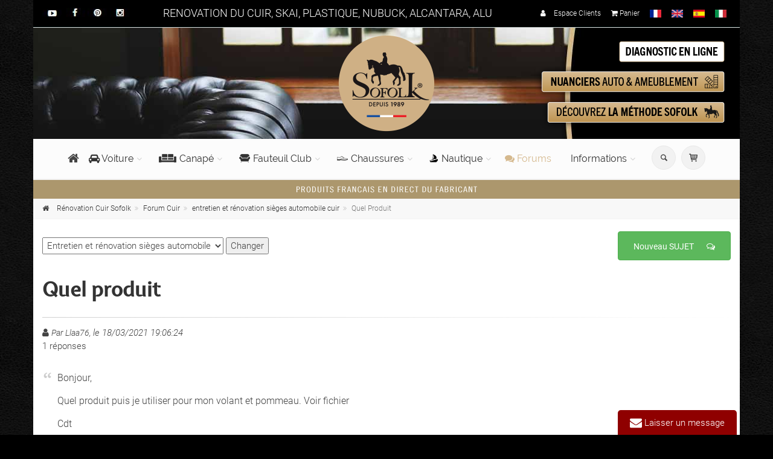

--- FILE ---
content_type: text/html;charset=UTF-8
request_url: https://www.renovation-du-cuir.fr/forum/entretien-et-renovation-sieges-automobile-cuir-quel-produit--3372.html
body_size: 20684
content:

<!DOCTYPE html>
<!--[if IE 9]> <html lang="fr" class="ie9"> <![endif]-->
<!--[if !IE]><!-->
<html lang="fr">
	<!--<![endif]-->
<head>
<meta charset="utf-8">
<title>QUEL PRODUIT | Sofolk</title>
<META Name="Description" CONTENT="Discussion et entraide autour de quel produit dans la thématique entretien et rénovation sièges automobile cuir. Le 18/03/2021 - N° 3372">
<meta name="Keywords" lang="FR" content="entretien et rénovation sièges automobile cuir ">
<link rel="canonical" href="https://www.renovation-du-cuir.fr/forum/entretien-et-renovation-sieges-automobile-cuir-quel-produit--3372.html" />

    <script type="text/javascript" src="https://cache.consentframework.com/js/pa/33853/c/hXgKW/stub" referrerpolicy="origin"></script>
    <script type="text/javascript" src="https://choices.consentframework.com/js/pa/33853/c/hXgKW/cmp" referrerpolicy="origin" async></script>
    <script>var b_cmp_sd_en=1;</script>
	
    <meta name="viewport" content="width=device-width, initial-scale=1.0">
    <link rel="dns-prefetch preconnect" href="https://statics.renovation-du-cuir.fr" crossorigin="anonymous">
    <link rel="dns-prefetch preconnect" href="//st-css.renovation-du-cuir.fr" crossorigin="anonymous">
    <link rel="dns-prefetch preconnect" href="//st-js.renovation-du-cuir.fr" crossorigin="anonymous">
    <link rel="dns-prefetch preconnect" href="//st-fonts.renovation-du-cuir.fr" crossorigin="anonymous">
    <link rel="dns-prefetch preconnect" href="//google-analytics.com" crossorigin="anonymous">
    <link rel="dns-prefetch preconnect" href="//stats.g.doubleclick.net" crossorigin="anonymous">
    <link rel="dns-prefetch preconnect" href="//fonts.googleapis.com" crossorigin="anonymous">
    <link rel="dns-prefetch preconnect" href="//fonts.gstatic.com" crossorigin="anonymous">
    <link rel="dns-prefetch preconnect" href="//www.googletagmanager.com" crossorigin="anonymous">
    <link rel="preload" as="image" href="https://www.renovation-du-cuir.fr/images/bg-header.jpg" />
    <link rel="shortcut icon" href="//www.renovation-du-cuir.fr/images/favicon.ico">
    <meta name="p:domain_verify" content="2a14b72792ae145155a82fcf5f7d7564"/>

	<!-- Google Tag Manager -->
	<script>(function(w,d,s,l,i){w[l]=w[l]||[];w[l].push({'gtm.start':
	new Date().getTime(),event:'gtm.js'});var f=d.getElementsByTagName(s)[0],
	j=d.createElement(s),dl=l!='dataLayer'?'&l='+l:'';j.async=true;j.src=
	'https://www.googletagmanager.com/gtm.js?id='+i+dl;f.parentNode.insertBefore(j,f);
	})(window,document,'script','dataLayer','GTM-N8CCFLB');</script>
	<!-- End Google Tag Manager -->

	<!-- Google Tag Manager (noscript) -->
	<noscript><iframe data-cmp-src="https://www.googletagmanager.com/ns.html?id=GTM-N8CCFLB" height="0" width="0" style="display:none;visibility:hidden"></iframe></noscript>
	<!-- End Google Tag Manager (noscript) -->
	
	<!-- bannercrowd (partenariat TDGROW) -->
	<script type="text/javascript">(function(b,n,r,c,w,d){c="xZP67Y";w=b.createElement(n);w.async=1;w.src="//collect.bannercrowd.net/js?id="+c;d=b.getElementsByTagName(n)[0];function x(y,z){y.parentNode.insertBefore(z,y)}b.readyState!="loading"?x(d,w):b.addEventListener?r.addEventListener("load",x(d,w)):b.attachEvent&&r.attachEvent("onload",x(d,w))})(document,"script",window);</script>

    <!-- Pinterest Tag -->
    <script>
    !function(e){if(!window.pintrk){window.pintrk = function () {
    window.pintrk.queue.push(Array.prototype.slice.call(arguments))};var
      n=window.pintrk;n.queue=[],n.version="3.0";var
      t=document.createElement("script");t.async=!0,t.src=e;var
      r=document.getElementsByTagName("script")[0];
      r.parentNode.insertBefore(t,r)}}("https://s.pinimg.com/ct/core.js");
    pintrk('load', '2614480918995', {em: '<user_email_address>'});
    pintrk('page');
    </script>
    <noscript>
    <img height="1" width="1" style="display:none;" alt=""
      src="https://ct.pinterest.com/v3/?event=init&tid=2614480918995&pd[em]=<hashed_email_address>&noscript=1" />
    </noscript>
    <!-- end Pinterest Tag -->

</head>
<body class="pattern-9b lazy-bg boxed" itemscope itemtype="https://schema.org/QAPage">
<div itemprop="mainEntity" itemscope itemtype="https://schema.org/Question">
<time itemprop="dateCreated" datetime="2021-03-18T19:06Z"></time>
<!-- scrollToTop -->
<!-- ================ -->
<div class="scrollToTop circle"><i class="icon-up-open-big"></i></div>
<!-- page wrapper start -->
<!-- ================ -->
<div class="page-wrapper">
  <!-- header-container start -->
  <div class="header-container">
    
  <!-- Affilae Tag --> 
  <script type="text/javascript">
  var _ae = {
    /* PROGRAM_ID must be changed */
    'pid': '5d4d694e89b876061b214087'
  };
  (function () {
    var elem = document.createElement('script'); elem.type = 'text/javascript'; elem.async = true;
    elem.setAttribute('data-cmp-src','//static.affilae.com/ae-v3.5.js');
    var scr = document.getElementsByTagName('script')[0]; scr.parentNode.insertBefore(elem, scr);
  })();
  </script>
  <!-- end Affilae -->
  <div class="online-chat">
	<div>
		<span class="obfs" data-variables="aHR0cHM6Ly93d3cucmVub3ZhdGlvbi1kdS1jdWlyLmZyL2NvbnRhY3QuYXNw" style="color:#FFFFFF">
			<i class="fa fa-envelope fa-lg">
			</i>
			Laisser un message
		</span>
	</div>
</div>

<!-- header-top start -->
<div class="header-top dark ">
	<div class="container">
		<div class="row">
			<div class="col-xs-12 col-sm-2 col-md-2">
				<!-- header-top-first start -->
				<div class="header-top-first clearfix hidden-xs mt-7">
					<ul class="social-links circle small clearfix hidden-xs">
						<li><span class="obfsblank" data-variables="aHR0cHM6Ly93d3cueW91dHViZS5jb20vY2hhbm5lbC9VQzRqam1BZGNEbVJnZTUwZ0ViU2l4WWc="><img src="https://statics.renovation-du-cuir.fr/images/header_youtube.jpg" alt="sofolk est sur youtube" /></span></li>
						<li><span class="obfsblank" data-variables="aHR0cHM6Ly93d3cuZmFjZWJvb2suY29tL3NvZm9say5mcg=="><img src="https://statics.renovation-du-cuir.fr/images/header_facebook.jpg" alt="sofolk est sur facebook" /></span></li>
						<li><span class="obfsblank" data-variables="aHR0cHM6Ly93d3cucGludGVyZXN0LmZyL3NvZm9say8="><img src="https://statics.renovation-du-cuir.fr/images/header_pinterest.jpg" alt="sofolk est sur pintrest" /></span></li>
						<li><span class="obfsblank" data-variables="aHR0cHM6Ly93d3cuaW5zdGFncmFtLmNvbS9zb2ZvbGtmcmFuY2Uv"><img src="https://statics.renovation-du-cuir.fr/images/header_instagram.jpg" alt="sofolk est sur instagram" /></span></li>
					</ul>
				</div>
				<!-- header-top-first end -->
			</div>
			<div class="col-xs-12 col-sm-7 col-md-6">
				<div class="t_header text-center" >RENOVATION DU CUIR, SKAI, PLASTIQUE, NUBUCK, ALCANTARA, ALU</div>
			</div>
			<div class="col-xs-12 col-sm-3 col-md-4">
				<!-- header-top-second start -->
				<!-- ================ -->
				<div id="header-top-second"  class="clearfix">
					<!-- header top dropdowns start -->
					<!-- ================ -->
					<div class="header-top-dropdown text-right">
						<div class="btn-group header-right">
							<span class="obfs" data-variables="aHR0cHM6Ly93d3cucmVub3ZhdGlvbi1kdS1jdWlyLmZyL2VzcGFjZS1jbGllbnRzLw==" ><i class="fa fa-user pr-10"></i> Espace Clients</span>
						</div>
						<div class="btn-group header-right">
							<span class="obfs" data-variables="aHR0cHM6Ly93d3cucmVub3ZhdGlvbi1kdS1jdWlyLmZyL3Bhbmllci5hc3A=" ><i class="fa  fa-shopping-cart"></i> Panier </span>
						</div>
						<div class="btn-group header-right">
							<img src="//statics.renovation-du-cuir.fr/images/flag_fr.jpg" alt="FR" style="height:13px; width:auto" />
						</div>
						<div class="btn-group header-right">
							<a href="//www.renovation-du-cuir.fr/en-gb/"><img src="//statics.renovation-du-cuir.fr/images/flag_en.jpg" alt="EN" style="height:13px; width:auto" /></a>
						</div>
						<div class="btn-group header-right">
							<a href="//www.renovation-du-cuir.fr/es-es/"><img src="//statics.renovation-du-cuir.fr/images/flag_es.jpg" alt="ES" style="height:13px; width:auto" /></a>
						</div>
                        <div class="btn-group header-right">
                       	 <a href="//www.renovation-du-cuir.fr/it-it/"><img src="//statics.renovation-du-cuir.fr/images/flag_it.jpg" alt="IT" style="height:13px; width:auto" /></a>
                        </div>                           
					</div>
					<!--  header top dropdowns end -->
				</div>
				<!-- header-top-second end -->
			</div>
		</div>
	</div>
</div>
<!-- header-top end -->

<!-- header start -->
<!-- ================ --> 
<header class="header centered fixed   clearfix">

	<div class="container">

		<div class="row bg-header" >

			<div class="col-md-4 col-md-offset-4">
				<div class="header-left clearfix text-center">
					<div id="logo" class="logo">
						<a href="//www.renovation-du-cuir.fr"><img src="//www.renovation-du-cuir.fr/images/logov2.png" alt="Sofolk"></a>
					</div>
				</div>
			</div>  
			
			<div class=" col-md-4 hidden-xs">
				<div class="header-left clearfix">
					<div style="z-index:900">
						<a href="#" data-toggle="modal" data-target="#couleur_qte"><img src="//www.renovation-du-cuir.fr/images/btn-header-diagnostic.png" alt="Diagnostic en ligne"  class="object-visible pull-right" data-animation-effect="zoomInDown" data-effect-delay="100"></a>
						<span class="obfs" data-variables="aHR0cHM6Ly93d3cucmVub3ZhdGlvbi1kdS1jdWlyLmZyL251YW5jaWVycy5hc3A="><img src="//www.renovation-du-cuir.fr/images/btn-header-nuanciers.png" alt="Nuanciers couleurs" class="object-visible pull-right" data-animation-effect="zoomInDown" data-effect-delay="200"/> </span>
						<span class="obfs" data-variables="aHR0cHM6Ly93d3cucmVub3ZhdGlvbi1kdS1jdWlyLmZyL21ldGhvZGUtcmVub3ZhdGlvbi1zb2ZvbGsuYXNw"><img src="//www.renovation-du-cuir.fr/images/btn-header-methode.png" alt="Méthode rénovation cuir"  class="object-visible pull-right" data-animation-effect="zoomInDown" data-effect-delay="300"></span>
					</div>
				</div>
			</div>
			
	   </div>
	   <div class="row">

			<div class="col-md-12">
	
				<!-- header-right start -->
				<!-- ================ -->
				<div class="header-right clearfix">
					
				<!-- main-navigation start -->
				<!-- classes: -->
				<!-- "onclick": Makes the dropdowns open on click, this the default bootstrap behavior e.g. class="main-navigation onclick" -->
				<!-- "animated": Enables animations on dropdowns opening e.g. class="main-navigation animated" -->
				<!-- "with-dropdown-buttons": Mandatory class that adds extra space, to the main navigation, for the search and cart dropdowns -->
				<!-- ================ -->
				<div class="main-navigation  animated with-dropdown-buttons" >

					<!-- navbar start -->
					<!-- ================ -->
					<nav class="navbar navbar-default" role="navigation">
						<div class="container-fluid">

							<!-- Toggle get grouped for better mobile display -->
							<div class="navbar-header">
								<button type="button" class="navbar-toggle" data-toggle="collapse" data-target="#navbar-collapse-1">
									<span class="sr-only">Changer la navigation</span>
									<span class="icon-bar"></span>
									<span class="icon-bar"></span>
									<span class="icon-bar"></span>
								</button>
							</div>

							<!-- Collect the nav links, forms, and other content for toggling -->
							<div class="collapse navbar-collapse" id="navbar-collapse-1">
								<!-- main-menu -->
								<ul class="nav navbar-nav ">

									<!-- mega-menu start -->
									<li class="mega-menu">
										<span class="obfs" data-variables="aHR0cHM6Ly93d3cucmVub3ZhdGlvbi1kdS1jdWlyLmZy" style="font-size:20px;"><i class="fa fa-home" style="margin-top:15px"></i></span>
									</li>
									<!-- mega-menu end -->

									<!-- mega-menu start -->
									<li class="dropdown  mega-menu narrow " >
										<a href="//www.renovation-du-cuir.fr/automobile/" class="dropdown-toggle" data-toggle="dropdown"><i class="fa fa-car" ></i> Voiture</a>
										<ul class="dropdown-menu" >
											<li>

												<div class="row">

													<div class="col-sm-4">
														<span class="title"><a href="//www.renovation-du-cuir.fr/automobile/siege-cuir/"><strong>RÉNOVATION CUIR</strong> VOITURE</a></span>
														<div class="divider"></div>
														<ul class="menu">
															<li><a href="//www.renovation-du-cuir.fr/automobile/siege-cuir/nettoyage_13.html"><i class="fa fa-angle-right"></i><strong>Nettoyage cuir</strong> voiture</a></li>
															<li><a href="//www.renovation-du-cuir.fr/automobile/siege-cuir/reparation_14.html"><i class="fa fa-angle-right"></i><strong>Réparation cuir</strong> voiture</a></li>
															<li><a href="//www.renovation-du-cuir.fr/automobile/siege-cuir/recoloration_15.html"><i class="fa fa-angle-right"></i><strong>Teinture cuir</strong> voiture</a></li>
															<li><a href="//www.renovation-du-cuir.fr/automobile/siege-cuir/protection_16.html"><i class="fa fa-angle-right"></i><strong>Protection cuir </strong>voiture</a></li>
															<li><a href="//www.renovation-du-cuir.fr/automobile/siege-cuir/entretien_17.html"><i class="fa fa-angle-right"></i><strong>Entretien cuir</strong> voiture</a></li>
															<li><a href="//www.renovation-du-cuir.fr/automobile/siege-cuir/kits-complets_18.html"><i class="icon-star-filled pr-10"></i><strong style="color:#990000">KITS rénovation cuir voiture <i class="icon-star-filled "></i></strong></a></li>
														</ul>
													</div>
													
													<div class="col-sm-4">
														<span class="title"><a href="//www.renovation-du-cuir.fr/automobile/siege-skai/"><strong>RÉNOVATION SKAÏ</strong> VOITURE</a></span>
														<div class="divider"></div>
														<ul class="menu">
                                                            
															<li><a class="obfs" data-variables="aHR0cHM6Ly93d3cucmVub3ZhdGlvbi1kdS1jdWlyLmZyL2F1dG9tb2JpbGUvc2llZ2Utc2thaS9uZXR0b3lhZ2VfNjkuaHRtbA=="><i class="fa fa-angle-right"></i><strong>Nettoyage skaï</strong> voiture</a></li>
															<li><a class="obfs" data-variables="aHR0cHM6Ly93d3cucmVub3ZhdGlvbi1kdS1jdWlyLmZyL2F1dG9tb2JpbGUvc2llZ2Utc2thaS9yZXBhcmF0aW9uXzY4Lmh0bWw="><i class="fa fa-angle-right"></i><strong>Réparation skaï</strong> voiture</a></li>                                                                                                                        
                                                            
                                                            
															<li><a class="obfs" data-variables="aHR0cHM6Ly93d3cucmVub3ZhdGlvbi1kdS1jdWlyLmZyL2F1dG9tb2JpbGUvc2llZ2Utc2thaS9yZWNvbG9yYXRpb25fNjIuaHRtbA=="><i class="fa fa-angle-right"></i><strong>Recoloration skaï</strong> voiture</a></li>
															<li><a class="obfs" data-variables="aHR0cHM6Ly93d3cucmVub3ZhdGlvbi1kdS1jdWlyLmZyL2F1dG9tb2JpbGUvc2llZ2Utc2thaS9wcm90ZWN0aW9uXzYzLmh0bWw="><i class="fa fa-angle-right"></i><strong>Protection skaï</strong> voiture</a></li>
															<li><a href="//www.renovation-du-cuir.fr/automobile/siege-skai/entretien_230.html"><i class="fa fa-angle-right"></i><strong>Entretien skaï</strong> voiture</a></li>
															<li><a class="obfs" data-variables="aHR0cHM6Ly93d3cucmVub3ZhdGlvbi1kdS1jdWlyLmZyL2F1dG9tb2JpbGUvc2llZ2Utc2thaS9raXRzLWNvbXBsZXRzXzY3Lmh0bWw="><i class="icon-star-filled pr-10"></i><strong style="color:#990000">KITS rénovation skaï voiture <i class="icon-star-filled "></i></strong></a></li>
														</ul>
													</div>
													
													<div class="col-sm-4">
														<span class="title"><a href="//www.renovation-du-cuir.fr/automobile/plastique/"><strong>RÉNOVATION PLASTIQUE</strong> VOITURE</a></span>
														<div class="divider"></div>
														<ul class="menu">
															<li><a class="obfs" data-variables="aHR0cHM6Ly93d3cucmVub3ZhdGlvbi1kdS1jdWlyLmZyL2F1dG9tb2JpbGUvcGxhc3RpcXVlL25ldHRveWFnZV83MC5odG1s"><i class="fa fa-angle-right"></i><strong>Nettoyage plastique</strong> voiture</a></li>
															<li><a class="obfs" data-variables="aHR0cHM6Ly93d3cucmVub3ZhdGlvbi1kdS1jdWlyLmZyL2F1dG9tb2JpbGUvcGxhc3RpcXVlL3JlcGFyYXRpb25fNzEuaHRtbA=="><i class="fa fa-angle-right"></i><strong>Réparation plastique</strong> voiture</a></li>
															<li><a class="obfs" data-variables="aHR0cHM6Ly93d3cucmVub3ZhdGlvbi1kdS1jdWlyLmZyL2F1dG9tb2JpbGUvcGxhc3RpcXVlL3BlaW50dXJlc181OS5odG1s"><i class="fa fa-angle-right"></i><strong>Peintures plastique</strong> voiture</a></li>
															<li><a class="obfs" data-variables="aHR0cHM6Ly93d3cucmVub3ZhdGlvbi1kdS1jdWlyLmZyL2F1dG9tb2JpbGUvcGxhc3RpcXVlL3Byb3RlY3Rpb25fMjU0Lmh0bWw="><i class="fa fa-angle-right"></i><strong>Protection plastique</strong> voiture</a></li>
															<li><a class="obfs" data-variables="aHR0cHM6Ly93d3cucmVub3ZhdGlvbi1kdS1jdWlyLmZyL2F1dG9tb2JpbGUvcGxhc3RpcXVlL2VudHJldGllbl8yNTUuaHRtbA=="><i class="fa fa-angle-right"></i><strong>Entretien plastique</strong> voiture</a></li>
														</ul>
													</div>

												</div>
												<div class="row">

													<div class="col-sm-3 mt-20">
														<span class="title"><strong>AUTRES </strong></span>
														<div class="divider"></div>
														<ul class="menu">
															<li><a class="obfs" data-variables="aHR0cHM6Ly93d3cucmVub3ZhdGlvbi1kdS1jdWlyLmZyL2F1dG9tb2JpbGUvc2llZ2UtYWxjYW50YXJhLw=="><i class="fa fa-angle-right"></i>Rénovation siège <strong>Alcantara</strong></a></li>
															<li><a class="obfs" data-variables="aHR0cHM6Ly93d3cucmVub3ZhdGlvbi1kdS1jdWlyLmZyL2F1dG9tb2JpbGUvc2llZ2UtdGlzc3Uv"><i class="fa fa-angle-right"></i>Rénovation <strong>Tissu</strong> voiture</a></li>
															<li><a class="obfs" data-variables="aHR0cHM6Ly93d3cucmVub3ZhdGlvbi1kdS1jdWlyLmZyL2F1dG9tb2JpbGUvamFudGVzLWFsdS8="><i class="fa fa-angle-right"></i>Rénovation <strong>Jantes Aluminium</strong></a></li>
														</ul>
													</div>

													<div class="col-sm-3 mt-20">
														<br>
														<div class="divider"></div>
														<ul class="menu">
															<li><a class="obfs" data-variables="aHR0cHM6Ly93d3cucmVub3ZhdGlvbi1kdS1jdWlyLmZyL2F1dG9tb2JpbGUvdml0cmVzLw=="></i><strong>Produits Vitres</strong> voiture</a></li>
															<li><a class="obfs" data-variables="aHR0cHM6Ly93d3cucmVub3ZhdGlvbi1kdS1jdWlyLmZyL2F1dG9tb2JpbGUvbW9xdWV0dGUv"><i class="fa fa-angle-right"></i><strong>Moquette</strong> voiture</a></li>
															<li><a class="obfs" data-variables="aHR0cHM6Ly93d3cucmVub3ZhdGlvbi1kdS1jdWlyLmZyL2F1dG9tb2JpbGUvY2Fycm9zc2VyaWUv"><i class="fa fa-angle-right"></i> <strong>Carosserie</strong> voiture</a></li>
														</ul>
													</div>

													<div class="col-sm-3 mt-20" >
														<span class="title"><strong>ACCESSOIRES </strong></span>  
														<div class="divider"></div>
														<ul class="menu">
															<li><a class="obfs" data-variables="aHR0cHM6Ly93d3cucmVub3ZhdGlvbi1kdS1jdWlyLmZyL2FjY2Vzc29pcmVzL2FjY2Vzc29pcmVzL2FjY2Vzc29pcmVzXzY2Lmh0bWw="><i class="fa fa-angle-right"></i><strong>Accessoires</strong> rénovation</a></li>
														</ul>
													</div>

													<div class="col-sm-3 mt-20" >
														<span class="title"><strong>BESOIN D'AIDE ? </strong></span>  
														<div class="divider"></div>
														<a href="#" data-toggle="modal" data-target="#couleur_qte" class="btn btn-default btn-animated" data-animation-effect="zoomInUp" data-effect-delay="100" ><strong>DIAGNOSTIC EN LIGNE</strong> <i class="fa fa-info-circle"></i> </a>
													</div>

												</div>

											</li>
										</ul>
									</li>
									<!-- mega-menu end -->

									<li class="dropdown  mega-menu narrow " >
										<a href="//www.renovation-du-cuir.fr/ameublement/" class="dropdown-toggle" data-toggle="dropdown"><img src="//www.renovation-du-cuir.fr/images/interface/fa-canape.gif" alt="ameublement" style="float:left; margin:2px 5px"> Canapé</a>
										<ul class="dropdown-menu" >
											<li>
												<div class="row">
														<div class="row">

															<div class="col-sm-4">
																<span class="title"><a href="//www.renovation-du-cuir.fr/ameublement/salon-cuir/"><strong>RÉNOVATION</strong> CANAPÉ <strong>CUIR</strong></a></span>
																<div class="divider"></div>
																<ul class="menu">
																	<li><a href="//www.renovation-du-cuir.fr/ameublement/salon-cuir/nettoyage_7.html"><i class="fa fa-angle-right"></i><strong>Nettoyage</strong> canapé <strong>cuir</strong></a></li>
																	<li><a href="//www.renovation-du-cuir.fr/ameublement/salon-cuir/reparation_8.html"><i class="fa fa-angle-right"></i><strong>Réparation</strong> canapé <strong>cuir</strong></a></li>
																	<li><a href="//www.renovation-du-cuir.fr/ameublement/salon-cuir/recoloration_9.html"><i class="fa fa-angle-right"></i><strong>Teinture</strong> canapé <strong>cuir</strong></a></li>
																	<li><a href="//www.renovation-du-cuir.fr/ameublement/salon-cuir/protection_10.html"><i class="fa fa-angle-right"></i><strong>Protection</strong> canapé <strong>cuir</strong></a></li>
																	<li><a href="//www.renovation-du-cuir.fr/ameublement/salon-cuir/entretien_11.html"><i class="fa fa-angle-right"></i><strong>Entretien</strong> canapé <strong>cuir</strong></a></li>
																	<li><a href="//www.renovation-du-cuir.fr/ameublement/salon-cuir/kits-complets_12.html"><i class="icon-star-filled pr-10"></i><strong style="color:#990000">KITS rénovation canapé cuir <i class="icon-star-filled "></i></strong></a></li>
																</ul>
															</div>

															<div class="col-sm-4">
																<span class="title"><a href="//www.renovation-du-cuir.fr/ameublement/salon-simili-cuir/"><strong>RÉNOVATION</strong> CANAPÉ <strong>SKAÏ</strong></a></span>
																<div class="divider"></div>
																<ul class="menu">
																	<li><a class="obfs" data-variables="aHR0cHM6Ly93d3cucmVub3ZhdGlvbi1kdS1jdWlyLmZyL2FtZXVibGVtZW50L3NhbG9uLXNpbWlsaS1jdWlyL25ldHRveWFnZV8yMDguaHRtbA=="><i class="fa fa-angle-right"></i><strong>Nettoyage</strong> canapé <strong>skaï</strong></a></li>
																	<li><a class="obfs" data-variables="aHR0cHM6Ly93d3cucmVub3ZhdGlvbi1kdS1jdWlyLmZyL2FtZXVibGVtZW50L3NhbG9uLXNpbWlsaS1jdWlyL3JlcGFyYXRpb25fMjA5Lmh0bWw="><i class="fa fa-angle-right"></i><strong>Réparation</strong> canapé <strong>skaï</strong></a></li>
																	<li><a class="obfs" data-variables="aHR0cHM6Ly93d3cucmVub3ZhdGlvbi1kdS1jdWlyLmZyL2FtZXVibGVtZW50L3NhbG9uLXNpbWlsaS1jdWlyL3JlY29sb3JhdGlvbl8yMTAuaHRtbA=="><i class="fa fa-angle-right"></i><strong>Teinture</strong> canapé <strong>skaï</strong></a></li>
																	<li><a class="obfs" data-variables="aHR0cHM6Ly93d3cucmVub3ZhdGlvbi1kdS1jdWlyLmZyL2FtZXVibGVtZW50L3NhbG9uLXNpbWlsaS1jdWlyL3Byb3RlY3Rpb25fMjExLmh0bWw="><i class="fa fa-angle-right"></i><strong>Protection</strong> canapé <strong>skaï</strong></a></li>
																	<li><a class="obfs" data-variables="aHR0cHM6Ly93d3cucmVub3ZhdGlvbi1kdS1jdWlyLmZyL2FtZXVibGVtZW50L3NhbG9uLXNpbWlsaS1jdWlyL2VudHJldGllbl8yMTIuaHRtbA=="><i class="fa fa-angle-right"></i><strong>Entretien</strong> canapé <strong>skaï</strong></a></li>
																	<li><a class="obfs" data-variables="aHR0cHM6Ly93d3cucmVub3ZhdGlvbi1kdS1jdWlyLmZyL2FtZXVibGVtZW50L3NhbG9uLXNpbWlsaS1jdWlyL2tpdHMtY29tcGxldHNfMjEzLmh0bWw="><i class="icon-star-filled pr-10"></i><strong style="color:#990000">KITS rénovation canapé skaï<i class="icon-star-filled "></i></strong></a></li>
																</ul>
															</div>

															<div class="col-sm-4">
																<span class="title"><a href="//www.renovation-du-cuir.fr/ameublement/salon-nubuck/"><strong>RÉNOVATION</strong> CANAPÉ <strong>NUBUCK</strong></a></span>
																<div class="divider"></div>
																<ul class="menu">
																	<li><a href="//www.renovation-du-cuir.fr/ameublement/salon-nubuck/nettoyage_214.html"><i class="fa fa-angle-right"></i><strong>Nettoyage</strong> canapé <strong>nubuck</strong></a></li>
																	<li><a class="obfs" data-variables="aHR0cHM6Ly93d3cucmVub3ZhdGlvbi1kdS1jdWlyLmZyL2FtZXVibGVtZW50L3NhbG9uLW51YnVjay9yZXBhcmF0aW9uXzIxNS5odG1s"><i class="fa fa-angle-right"></i><strong>Réparation</strong> canapé <strong>nubuck</strong></a></li>
																	<li><a class="obfs" data-variables="aHR0cHM6Ly93d3cucmVub3ZhdGlvbi1kdS1jdWlyLmZyL2FtZXVibGVtZW50L3NhbG9uLW51YnVjay9yZWNvbG9yYXRpb25fMjE2Lmh0bWw="><i class="fa fa-angle-right"></i><strong>Teintures</strong> canapé <strong>nubuck</strong></a></li>
																	<li><a class="obfs" data-variables="aHR0cHM6Ly93d3cucmVub3ZhdGlvbi1kdS1jdWlyLmZyL2FtZXVibGVtZW50L3NhbG9uLW51YnVjay9wcm90ZWN0aW9uXzIxNy5odG1s"><i class="fa fa-angle-right"></i><strong>Protection</strong> canapé <strong>nubuck</strong></a></li>
																	<li><a class="obfs" data-variables="aHR0cHM6Ly93d3cucmVub3ZhdGlvbi1kdS1jdWlyLmZyL2FtZXVibGVtZW50L3NhbG9uLW51YnVjay9lbnRyZXRpZW5fMjE4Lmh0bWw="><i class="fa fa-angle-right"></i><strong>Entretien</strong> canapé <strong>nubuck</strong></a></li>
																	<li><a class="obfs" data-variables="aHR0cHM6Ly93d3cucmVub3ZhdGlvbi1kdS1jdWlyLmZyL2FtZXVibGVtZW50L3NhbG9uLW51YnVjay9raXRzLWNvbXBsZXRzXzIxOS5odG1s" ><i class="icon-star-filled pr-10"></i><strong style="color:#990000">KITS rénovation canapé nubuck <i class="icon-star-filled "></i></strong></a></li>
																</ul>
															</div>

														</div>
														<div class="row">
															<div class="col-sm-3 mt-20">
																<span class="title"><strong>AUTRES MATIÈRES</strong></span>
																<div class="divider"></div>
																<ul class="menu">
																	<li><a class="obfs" data-variables="aHR0cHM6Ly93d3cucmVub3ZhdGlvbi1kdS1jdWlyLmZyL2FtZXVibGVtZW50L3NhbG9uLWFsY2FudGFyYS8="><i class="fa fa-angle-right"></i>Rénovation canapé <strong>Alcantara</strong></a></li>
																	<li><a class="obfs" data-variables="aHR0cHM6Ly93d3cucmVub3ZhdGlvbi1kdS1jdWlyLmZyL2FtZXVibGVtZW50L3NhbG9uLXRpc3N1Lw=="><i class="fa fa-angle-right"></i>Entretien canapé <strong>Tissu</strong></a></li>
																</ul>
															</div>
															
															<div class="col-sm-3 mt-20">
																<span class="title"><strong>ACCESSOIRES</strong></span>
																<div class="divider"></div>
																<ul class="menu">
																	<li><a class="obfs" data-variables="aHR0cHM6Ly93d3cucmVub3ZhdGlvbi1kdS1jdWlyLmZyL2FjY2Vzc29pcmVzL2FjY2Vzc29pcmVzL2FjY2Vzc29pcmVzXzY2Lmh0bWw=" ><i class="fa fa-angle-right"></i><strong>Accessoires</strong> rénovation</a></li>
																</ul>
															</div>
															
															<div class="col-sm-3 mt-20" >
																<span class="title"><strong>BESOIN D'AIDE ? </strong></span>
																<div class="divider"></div>
																<a href="#" data-toggle="modal" data-target="#couleur_qte" class="btn btn-default btn-animated" data-animation-effect="zoomInUp" data-effect-delay="100" ><strong>DIAGNOSTIC EN LIGNE</strong> <i class="fa fa-info-circle"></i> </a>
															</div>
														</div>
												</div>
											</li>
										</ul>
									</li>

									<!-- mega-menu start -->
									<li class="dropdown ">
										<a href="//www.renovation-du-cuir.fr/fauteuils-club/fauteuil-club/" class="dropdown-toggle" data-toggle="dropdown"><img src="//www.renovation-du-cuir.fr/images/interface/fa-club.gif" alt="Fauteuil Club" style="float:left; margin:2px 5px"> Fauteuil Club</a>
										<ul class="dropdown-menu">
											<li><a class="obfs" data-variables="aHR0cHM6Ly93d3cucmVub3ZhdGlvbi1kdS1jdWlyLmZyL2ZhdXRldWlscy1jbHViL2ZhdXRldWlsLWNsdWIvbmV0dG95YWdlXzE5Lmh0bWw="><i class="fa fa-angle-right"></i><strong>Nettoyage</strong> Fauteuil Club cuir</a></li>
											<li><a class="obfs" data-variables="aHR0cHM6Ly93d3cucmVub3ZhdGlvbi1kdS1jdWlyLmZyL2ZhdXRldWlscy1jbHViL2ZhdXRldWlsLWNsdWIvcmVwYXJhdGlvbl8yMC5odG1s"><i class="fa fa-angle-right"></i><strong>Réparation</strong>  Fauteuil Club cuir</a></li>
											<li><a class="obfs" data-variables="aHR0cHM6Ly93d3cucmVub3ZhdGlvbi1kdS1jdWlyLmZyL2ZhdXRldWlscy1jbHViL2ZhdXRldWlsLWNsdWIvcmVjb2xvcmF0aW9uXzIxLmh0bWw="><i class="fa fa-angle-right"></i><strong>Teintures</strong>  Fauteuil Club cuir</a></li>
											<li><a class="obfs" data-variables="aHR0cHM6Ly93d3cucmVub3ZhdGlvbi1kdS1jdWlyLmZyL2ZhdXRldWlscy1jbHViL2ZhdXRldWlsLWNsdWIvcHJvdGVjdGlvbl8yMi5odG1s"><i class="fa fa-angle-right"></i><strong>Protection</strong>  Fauteuil Club cuir</a></li>   
											<li><a class="obfs" data-variables="aHR0cHM6Ly93d3cucmVub3ZhdGlvbi1kdS1jdWlyLmZyL2ZhdXRldWlscy1jbHViL2ZhdXRldWlsLWNsdWIvZW50cmV0aWVuXzIzLmh0bWw="><i class="fa fa-angle-right"></i><strong>Entretien</strong>  Fauteuil Club cuir</a></li>
											<li><a class="obfs" data-variables="aHR0cHM6Ly93d3cucmVub3ZhdGlvbi1kdS1jdWlyLmZyL2ZhdXRldWlscy1jbHViL2ZhdXRldWlsLWNsdWIvcmVzdGF1cmF0aW9uXzQwLmh0bWw="><i class="fa-boo fa fa-angle-right"></i><strong>Restauration</strong> cuir Fauteuil Club</a></li>                                                            
											<li><a class="obfs" data-variables="aHR0cHM6Ly93d3cucmVub3ZhdGlvbi1kdS1jdWlyLmZyL2ZhdXRldWlscy1jbHViL2ZhdXRldWlsLWNsdWIva2l0cy1jb21wbGV0c18yNC5odG1s"><i class="icon-star-filled pr-10"></i><strong style="color:#990000">KITS rénovation cuir Fauteuil Club <i class="icon-star-filled "></i></strong></a></li>    
										</ul>
									</li>
									<!-- mega-menu end -->
									
									<!-- mega-menu start -->
									<li class="dropdown ">
										<a href="//www.renovation-du-cuir.fr/habillement/chaussures-cuir/" class="dropdown-toggle" data-toggle="dropdown"><img src="//www.renovation-du-cuir.fr/images/interface/fa-chaussures.gif" alt="Chaussures cuir" style="float:left; margin:2px 5px"> Chaussures</a>
										<ul class="dropdown-menu">
											<li><a href="//www.renovation-du-cuir.fr/habillement/chaussures-cuir/nettoyage_279.html"><i class="fa fa-angle-right"></i><strong>Nettoyage</strong> chaussures cuir</a></li>
											<li><a class="obfs" data-variables="aHR0cHM6Ly93d3cucmVub3ZhdGlvbi1kdS1jdWlyLmZyL2hhYmlsbGVtZW50L2NoYXVzc3VyZXMtY3Vpci9yZXBhcmF0aW9uXzI4MC5odG1s"><i class="fa fa-angle-right"></i><strong>Réparation</strong> chaussures cuir</a></li>
											<li><a href="//www.renovation-du-cuir.fr/habillement/chaussures-cuir/recoloration_281.html"><i class="fa fa-angle-right"></i><strong>Teintures</strong>  chaussures cuir</a></li>
											<li><a class="obfs" data-variables="aHR0cHM6Ly93d3cucmVub3ZhdGlvbi1kdS1jdWlyLmZyL2hhYmlsbGVtZW50L2NoYXVzc3VyZXMtY3Vpci9lbnRyZXRpZW5fMjgyLmh0bWw="><i class="fa fa-angle-right"></i><strong>Entretien</strong>  chaussures cuir</a></li>
										</ul>
									</li>
									<!-- mega-menu end -->


									<li class="dropdown  mega-menu narrow "  >
										<a href="//www.renovation-du-cuir.fr/bateaux/" class="dropdown-toggle" data-toggle="dropdown"><img src="//www.renovation-du-cuir.fr/images/interface/fa-bateau.gif" alt="ameublement" style="float:left; margin:2px 5px"> Nautique</a>
										<ul class="dropdown-menu" style="width:60%; left:25%" >
											<li>
												<div class="row">
													<div class="row">

														<div class="col-sm-6">
															<span class="title"><a href="//www.renovation-du-cuir.fr/bateaux/sellerie-cuir/"><strong>RÉNOVATION CUIR</strong> BATEAUX</a></span>
															<div class="divider"></div>
															<ul class="menu">
																<li><a class="obfs" data-variables="aHR0cHM6Ly93d3cucmVub3ZhdGlvbi1kdS1jdWlyLmZyL2JhdGVhdXgvc2VsbGVyaWUtY3Vpci9uZXR0b3lhZ2VfMjY5Lmh0bWw="><i class="fa fa-angle-right"></i><strong>Nettoyage cuir</strong> bateau</a></li>
																<li><a class="obfs" data-variables="aHR0cHM6Ly93d3cucmVub3ZhdGlvbi1kdS1jdWlyLmZyL2JhdGVhdXgvc2VsbGVyaWUtY3Vpci9yZXBhcmF0aW9uXzI3MC5odG1s"><i class="fa fa-angle-right"></i><strong>Réparation cuir</strong> bateau</a></li>
																<li><a class="obfs" data-variables="aHR0cHM6Ly93d3cucmVub3ZhdGlvbi1kdS1jdWlyLmZyL2JhdGVhdXgvc2VsbGVyaWUtY3Vpci9yZWNvbG9yYXRpb25fMjcxLmh0bWw="><i class="fa fa-angle-right"></i><strong>Teinture cuir</strong> bateau</a></li>
																<li><a class="obfs" data-variables="aHR0cHM6Ly93d3cucmVub3ZhdGlvbi1kdS1jdWlyLmZyL2JhdGVhdXgvc2VsbGVyaWUtY3Vpci9wcm90ZWN0aW9uXzI3Mi5odG1s"><i class="fa fa-angle-right"></i><strong>Protection cuir</strong> bateau</a></li>
																<li><a class="obfs" data-variables="aHR0cHM6Ly93d3cucmVub3ZhdGlvbi1kdS1jdWlyLmZyL2JhdGVhdXgvc2VsbGVyaWUtY3Vpci9lbnRyZXRpZW5fMjczLmh0bWw="><i class="fa fa-angle-right"></i><strong>Entretien cuir</strong> bateau</a></li>
																<li><a class="obfs" data-variables="aHR0cHM6Ly93d3cucmVub3ZhdGlvbi1kdS1jdWlyLmZyL2JhdGVhdXgvc2VsbGVyaWUtY3Vpci9raXRzLWNvbXBsZXRzXzI3NC5odG1s"><i class="icon-star-filled pr-10"></i><strong style="color:#990000">KITS rénovation cuir bateau <i class="icon-star-filled "></i></strong></a></li>
															</ul>
														</div>

														<div class="col-sm-6">
															<span class="title"><a href="//www.renovation-du-cuir.fr/bateaux/sellerie-skai/"><strong>RÉNOVATION SKAÏ</strong> BATEAUX</a></span>
															<div class="divider"></div>
															<ul class="menu">
																<li><a class="obfs" data-variables="aHR0cHM6Ly93d3cucmVub3ZhdGlvbi1kdS1jdWlyLmZyL2JhdGVhdXgvc2VsbGVyaWUtc2thaS9uZXR0b3lhZ2VfMjYyLmh0bWw="><i class="fa fa-angle-right"></i><strong>Nettoyage skaï</strong> bateau</a></li>
																<li><a class="obfs" data-variables="aHR0cHM6Ly93d3cucmVub3ZhdGlvbi1kdS1jdWlyLmZyL2JhdGVhdXgvc2VsbGVyaWUtc2thaS9yZXBhcmF0aW9uXzI2My5odG1s"><i class="fa fa-angle-right"></i><strong>Réparation skaï</strong> bateau</a></li>
																<li><a href="//www.renovation-du-cuir.fr/bateaux/sellerie-skai/peinture-sellerie-marine_264.html"><i class="fa fa-angle-right"></i><strong>Peinture skaï</strong> bateau</a></li>
																<li><a class="obfs" data-variables="aHR0cHM6Ly93d3cucmVub3ZhdGlvbi1kdS1jdWlyLmZyL2JhdGVhdXgvc2VsbGVyaWUtc2thaS92ZXJuaXNfMjY1Lmh0bWw="><i class="fa fa-angle-right"></i><strong>Vernis skaï</strong> bateau</a></li>
																<li><a class="obfs" data-variables="aHR0cHM6Ly93d3cucmVub3ZhdGlvbi1kdS1jdWlyLmZyL2JhdGVhdXgvc2VsbGVyaWUtc2thaS9lbnRyZXRpZW5fMjY2Lmh0bWw="><i class="fa fa-angle-right"></i><strong>Entretien skaï</strong> bateau</a></li>
																<li><a class="obfs" data-variables="aHR0cHM6Ly93d3cucmVub3ZhdGlvbi1kdS1jdWlyLmZyL2JhdGVhdXgvc2VsbGVyaWUtc2thaS9raXRzLWNvbXBsZXRzXzI3NS5odG1s"><i class="icon-star-filled pr-10"></i><strong style="color:#990000">KITS rénovation skaï bateau <i class="icon-star-filled "></i></strong></a></li>
															</ul>
														</div>

													</div>
												</div>
											</li>
										</ul>
									</li>

									<li class="mega-menu active">
										<a href="//www.renovation-du-cuir.fr/forum/"><i class="fa fa-comments"></i> Forums</a>
									</li>

									<li class="dropdown  mega-menu narrow " >
										<a href="#" class="dropdown-toggle" data-toggle="dropdown">Informations</a>
										<ul class="dropdown-menu" >
											<li>
												<div class="row">
													<div class="col-sm-8">
														<span class="title"><strong>TUTORIAUX, FAQ & CONSEILS</strong></span>
														<div class="divider"></div>
														<div class="row">
															<div class="col-sm-6">
																<ul class="menu">
																	<li class="mt-10"><a class="obfs" data-variables="aHR0cHM6Ly93d3cucmVub3ZhdGlvbi1kdS1jdWlyLmZyL2ZvcnVtL3JlY2hlcmNoZS5hc3A/cnE9dHV0b3JpZWwlMjByJUMzJUE5bm92YXRpb24="><i class="fa fa-info-circle" style="color:#990000"></i><strong> TUTORIAUX de RÉNOVATION</strong></a></li>
																	<li><a class="obfs" data-variables="aHR0cHM6Ly93d3cucmVub3ZhdGlvbi1kdS1jdWlyLmZyL3ZpZGVvcy5hc3A="><i class="fa fa-video-camera" style="color:#990000"></i><strong> VIDÉOS DÉMONSTRATION</strong></a></li>
																	<li><a class="obfs" data-variables="aHR0cHM6Ly93d3cucmVub3ZhdGlvbi1kdS1jdWlyLmZyL2luc3RydWN0aW9ucy9mci1mci8="><i class="fa fa-download" style="color:#990000"></i><strong> MODES D'EMPLOI</strong></a></li>                                                                                                                                        
																	<li><a class="obfs" data-variables="aHR0cHM6Ly93d3cucmVub3ZhdGlvbi1kdS1jdWlyLmZyL2luZm9ybWF0aW9ucy9lbnZveWVyLWVjaGFudGlsbG9uLWRlLWNvdWxldXJfODEuaHRtbA=="><i class="fa fa-angle-right"></i>Comment <strong>envoyer un échantillon</strong> ?</a></li>
																	<li><a href="//www.renovation-du-cuir.fr/informations/reparer-le-cuir_37.html"><i class="fa fa-angle-right"></i>Comment <strong>réparer le cuir</strong> ?</a></li>
																	<li><a href="//www.renovation-du-cuir.fr/informations/reparer-craquelures-cuir_73.html"><i class="fa fa-angle-right"></i>Comment <strong>réparer</strong> les <strong>craquelures  du cuir</strong> ?</a></li>
																	<li><a href="//www.renovation-du-cuir.fr/informations/comment-reparer-les-griffures-d-un-chat-sur-un-canape-en-cuir_70.html"><i class="fa fa-angle-right"></i>Comment <strong>réparer griffures chat</strong> canapé <strong>cuir</strong> ?</a></li>
																	<li><a href="//www.renovation-du-cuir.fr/informations/comment-bien-reparer-un-canape-en-cuir-dechire_69.html"><i class="fa fa-angle-right"></i>Comment <strong>réparer déchirure</strong> canapé <strong>cuir</strong> ?</a></li>
																 </ul>
																<ul class="menu"></ul>
															</div>

															<div class="col-sm-6">
																<ul class="menu">
																	<li class="mt-10"><a href="//www.renovation-du-cuir.fr/informations/teindre-le-cuir_41.html"><i class="fa fa-angle-right"></i>Comment <strong>teinter</strong> du <strong>cuir</strong> ?</a></li>                    
                                                                	<li><a href="//www.renovation-du-cuir.fr/informations/peinture-cuir_59.html"><i class="fa fa-angle-right"></i>Comment <strong>peindre</strong> le <strong>cuir</strong> ?</a></li>       
                                                                	<li><a href="//www.renovation-du-cuir.fr/informations/entretenir-le-cuir_34.html"><i class="fa fa-angle-right"></i>Comment <strong>entretenir</strong> le <strong>cuir</strong> ?</a></li>       

																	<li class="mt-10"><span class="obfs"  data-variables="aHR0cHM6Ly93d3cucmVub3ZhdGlvbi1kdS1jdWlyLmZyL2luZm9ybWF0aW9ucy9mYXEtcmVjb2xvcmFudC1waWdtZW50YWlyZS1wb3VyLWN1aXJfMzYuaHRtbA=="><i class="fa fa-angle-right"></i> <strong>FAQ</strong> Recolorant Pigmentaire cuir / skaï</span></li>
																	<li class="mt-10"><span class="obfs" data-variables="aHR0cHM6Ly93d3cucmVub3ZhdGlvbi1kdS1jdWlyLmZyL2luZm9ybWF0aW9ucy9mYXEtdmVybmlzLXNveWV1eC1jdWlyXzM5Lmh0bWw="><i class="fa fa-angle-right"></i> <strong>FAQ</strong> Vernis Soyeux cuir</span></li>
																	<li class="mt-10"><span class="obfs" data-variables="aHR0cHM6Ly93d3cucmVub3ZhdGlvbi1kdS1jdWlyLmZyL2luZm9ybWF0aW9ucy9mYXEtaHVpbGUtZGUtbm91cnJpdHVyZS1wb3VyLWxlLWN1aXJfMzguaHRtbA=="><i class="fa fa-angle-right"></i> <strong>FAQ</strong> Huile Nourriture cuir</span></li>
																</ul>
																<br>
																<a href="#" data-toggle="modal" data-target="#couleur_qte" class="btn btn-default-transparent btn-lg btn-animated" data-animation-effect="zoomInUp" data-effect-delay="100" ><strong>DIAGNOSTIC EN LIGNE</strong> <i class="fa fa-info-circle"></i> </a>
															</div>

														</div>
													</div>
													<div class="col-sm-4">
														<span class="title"><strong>ILS PARLENT DE NOUS</strong></span>
														<div class="divider"></div>
														<ul class="menu">
															<li class="mt-10"><span class="obfs" data-variables="aHR0cHM6Ly93d3cucmVub3ZhdGlvbi1kdS1jdWlyLmZyL2ZvcnVtL3JldnVlLWRlLXByZXNzZS1sLXVuaXZlcnMtZGUtbGEtbWFpc29uLW9jdG9icmUtLW5vdmVtYnJlLTIwMTktLTIyOTguaHRtbA==" > <i class="fa fa-angle-right"></i> L'UNIVERS DE LA MAISON - OCT/NOV 2019</span></li>
															<li class="mt-10"><span class="obfs" data-variables="aHR0cHM6Ly93d3cucmVub3ZhdGlvbi1kdS1jdWlyLmZyL2ZvcnVtL3JldnVlLWRlLXByZXNzZS1tYWlzb24tYWN0dWVsbGUtbjYwLS0yMTYyLmh0bWw="><i class="fa fa-angle-right"></i> MAISON ACTUELLE N°60 - ÉTÉ 2019</span></li>
															<li class="mt-10"><span class="obfs" data-variables="aHR0cHM6Ly93d3cucmVub3ZhdGlvbi1kdS1jdWlyLmZyL2ZvcnVtL3JldnVlLWRlLXByZXNzZS1tYWlzb24tZXQtamFyZGluLW41Mi0tMjE2MS5odG1s"><i class="fa fa-angle-right"></i> MAISON & JARDIN N°52 - ÉTÉ 2019</span></li>
															<li class="mt-10"><span class="obfs" data-variables="aHR0cHM6Ly93d3cucmVub3ZhdGlvbi1kdS1jdWlyLmZyL2ZvcnVtL3JldnVlLWRlLXByZXNzZS0yMDUtbWFnYXppbmUtcmVub3Zlci1zb24taW50ZXJpZXVyLWN1aXItLTc1Mi5odG1s"><i class="fa fa-angle-right"></i> 205 MAGAZINE : Rénover son intérieur cuir</span></li>
															<li>
																<br>
																<span class="obfs" data-variables="aHR0cHM6Ly93d3cucmVub3ZhdGlvbi1kdS1jdWlyLmZyL3RlbW9pZ25hZ2VzLmFzcA=="><i class="fa fa-users"></i> <strong>Témoignages</strong> Clients</span>
															</li>
															<li class="mt-10"><span class="obfs" data-variables="aHR0cHM6Ly93d3cucmVub3ZhdGlvbi1kdS1jdWlyLmZyL2luZm9ybWF0aW9ucy9yZWNvbXBlbnNlc18xOC5odG1s"><i class="fa fa-trophy"></i> <strong>Récompenses</strong></span></li>
															<li>
																<br>
																<span class="obfs" data-variables="aHR0cHM6Ly93d3cucmVub3ZhdGlvbi1kdS1jdWlyLmZyL2NvbnRhY3QuYXNw"><i class="fa icon-mail"></i>Nous contacter</span>
															</li>
															<li class="mt-10"><a href="https://www.renovation-du-cuir.fr/contact-distributeurs.asp"><i class="fa icon-mail"></i>Rejoindre notre <strong>RESEAU PROFESSIONNEL</strong></a></li>
														</ul>
													</div>
												</div>
											</li>
										</ul>
									</li>
								</ul>
								<!-- main-menu end -->
								
								<!-- header dropdown buttons -->
								<div class="header-dropdown-buttons hidden-xs ">
								
									<div class="btn-group dropdown">
										<button type="button" class="btn dropdown-toggle" data-toggle="dropdown"><i class="icon-search"></i></button>
										<ul class="dropdown-menu dropdown-menu-right dropdown-animation">
											<li>
												<div class="row" style="width:700px">
													<div class="col-md-12">

														<div style="clear:both;"></div>
														<form id="formfiltre" name="formfiltre" method="post" action="//www.renovation-du-cuir.fr/produits/recherche2.asp" style="text-align:right;" >
															<select name="RQ_matiere" size="1" id="RQ_matiere" style="padding:3px">
																<option value="">choisir</option>
																
																	<option value="1" >Cuir</option>
																	
																	<option value="2" >Plastique</option>
																	
																	<option value="3" >Alcantara</option>
																	
																	<option value="4" >Simili-cuir</option>
																	
																	<option value="5" >Skai</option>
																	
																	<option value="6" >Vinyl</option>
																	
																	<option value="7" >Aluminium</option>
																	
																	<option value="8" >Verre / Plexiglass</option>
																	
																	<option value="9" >Tissu</option>
																	
																	<option value="10" >Nubuck</option>
																	
																	<option value="11" >Métal</option>
																	
																	<option value="12" >PVC</option>
																	
																	<option value="13" >Néoprène</option>
																	
																	<option value="14" >Hypalon</option>
																	
																	<option value="15" >Bois</option>
																	
															</select>
															&nbsp;/&nbsp;
															<select name="RQ_Categorie" size="1" id="RQ_Categorie" style="padding:3px" required>
																<option value="">choisir</option>
																
																	<option value="1" >Nettoyants</option>
																	
																	<option value="2" >Réparateurs</option>
																	
																	<option value="3" >Recolorants</option>
																	
																	<option value="4" >Vernis protecteurs</option>
																	
																	<option value="5" >Imperméabilisants</option>
																	
																	<option value="6" >Cires</option>
																	
																	<option value="7" >Nourrissants</option>
																	
																	<option value="8" >Kits complets</option>
																	
																	<option value="9" >Décapants</option>
																	
																	<option value="10" >Dégraissants</option>
																	
																	<option value="11" >Lustrants</option>
																	
																	<option value="12" >Bactéricide</option>
																	
																	<option value="13" >Fongicide - Anti-moisissure</option>
																	
																	<option value="14" >Désinfectant</option>
																	
																	<option value="15" >Cirages chaussures</option>
																	
																	<option value="16" >Peintures</option>
																	
																	<option value="17" >Primaires</option>
																	
																	<option value="100" >Autres</option>
																	
															</select>
															<input type="submit" name="SubmitFiltre" id="SubmitFiltre" value="Rechercher" onClick="valideretape()" />
														</form>
														<form role="search" class="search-box margin-clear" action="//www.renovation-du-cuir.fr/produits/recherche.asp" method="post" >
															<div class="form-group has-feedback pull-right">
																<input type="text" placeholder="recherche rapide" style="width:300px" id="RQ_keywords" name="RQ_keywords" value="" required> <input type="submit" value="Rechercher" id="SubmitLogin" name="SubmitLogin" onClick="valideretape()">
															</div>
														</form>
														<div id="Loading" style="display:none; clear:both">
															<div align="center"><center><img src="//www.renovation-du-cuir.fr/images/loading-ajax.gif" alt="chargement en cours"  /></center><br>Veuillez patienter, recherche en cours ...<br><br>
															</div>
														</div>
														<div style="clear:both"></div>
													</div>
												</div>
												<br>
												<div class="row" >
													<div class="col-md-6" >
														<span class="title"><strong><a href="//www.renovation-du-cuir.fr/matieres/">MATIÈRES</a></strong></span>
														<div class="separator-2"></div>
														<ul>
															
																<li><span class="obfs" data-variables="Ly93d3cucmVub3ZhdGlvbi1kdS1jdWlyLmZyL21hdGllcmVzL2FsY2FudGFyYV8zLmh0bWw=">Alcantara</span></li>
																
																<li><span class="obfs" data-variables="Ly93d3cucmVub3ZhdGlvbi1kdS1jdWlyLmZyL21hdGllcmVzL2FsdW1pbml1bV83Lmh0bWw=">Aluminium</span></li>
																
																<li><span class="obfs" data-variables="Ly93d3cucmVub3ZhdGlvbi1kdS1jdWlyLmZyL21hdGllcmVzL2JvaXNfMTUuaHRtbA==">Bois</span></li>
																
																<li><span class="obfs" data-variables="Ly93d3cucmVub3ZhdGlvbi1kdS1jdWlyLmZyL21hdGllcmVzL2N1aXJfMS5odG1s">Cuir</span></li>
																
																<li><span class="obfs" data-variables="Ly93d3cucmVub3ZhdGlvbi1kdS1jdWlyLmZyL21hdGllcmVzL2h5cGFsb25fMTQuaHRtbA==">Hypalon</span></li>
																
																<li><span class="obfs" data-variables="Ly93d3cucmVub3ZhdGlvbi1kdS1jdWlyLmZyL21hdGllcmVzL21ldGFsXzExLmh0bWw=">Métal</span></li>
																
																<li><span class="obfs" data-variables="Ly93d3cucmVub3ZhdGlvbi1kdS1jdWlyLmZyL21hdGllcmVzL25lb3ByZW5lXzEzLmh0bWw=">Néoprène</span></li>
																
																<li><span class="obfs" data-variables="Ly93d3cucmVub3ZhdGlvbi1kdS1jdWlyLmZyL21hdGllcmVzL251YnVja18xMC5odG1s">Nubuck</span></li>
																
																<li><span class="obfs" data-variables="Ly93d3cucmVub3ZhdGlvbi1kdS1jdWlyLmZyL21hdGllcmVzL3BsYXN0aXF1ZV8yLmh0bWw=">Plastique</span></li>
																
																<li><span class="obfs" data-variables="Ly93d3cucmVub3ZhdGlvbi1kdS1jdWlyLmZyL21hdGllcmVzL3B2Y18xMi5odG1s">PVC</span></li>
																
																<li><span class="obfs" data-variables="Ly93d3cucmVub3ZhdGlvbi1kdS1jdWlyLmZyL21hdGllcmVzL3NpbWlsaS1jdWlyXzQuaHRtbA==">Simili-cuir</span></li>
																
																<li><span class="obfs" data-variables="Ly93d3cucmVub3ZhdGlvbi1kdS1jdWlyLmZyL21hdGllcmVzL3NrYWlfNS5odG1s">Skai</span></li>
																
																<li><span class="obfs" data-variables="Ly93d3cucmVub3ZhdGlvbi1kdS1jdWlyLmZyL21hdGllcmVzL3Rpc3N1XzkuaHRtbA==">Tissu</span></li>
																
																<li><span class="obfs" data-variables="Ly93d3cucmVub3ZhdGlvbi1kdS1jdWlyLmZyL21hdGllcmVzL3ZlcnJlLS1wbGV4aWdsYXNzXzguaHRtbA==">Verre / Plexiglass</span></li>
																
																<li><span class="obfs" data-variables="Ly93d3cucmVub3ZhdGlvbi1kdS1jdWlyLmZyL21hdGllcmVzL3ZpbnlsXzYuaHRtbA==">Vinyl</span></li>
																
														</ul>
													</div>
													<div class="col-md-6" >
														<span class="title"><a href="//www.renovation-du-cuir.fr/produits/"><strong>PRODUITS</strong></a></span>
														<div class="separator-2"></div>
														<ul>
															
																<li><span class="obfs" data-variables="Ly93d3cucmVub3ZhdGlvbi1kdS1jdWlyLmZyL3Byb2R1aXRzL25ldHRveWFudHNfMS5odG1s">Nettoyants</span></li>
																
																<li><span class="obfs" data-variables="Ly93d3cucmVub3ZhdGlvbi1kdS1jdWlyLmZyL3Byb2R1aXRzL3JlcGFyYXRldXJzXzIuaHRtbA==">Réparateurs</span></li>
																
																<li><span class="obfs" data-variables="Ly93d3cucmVub3ZhdGlvbi1kdS1jdWlyLmZyL3Byb2R1aXRzL3JlY29sb3JhbnRzXzMuaHRtbA==">Recolorants</span></li>
																
																<li><span class="obfs" data-variables="Ly93d3cucmVub3ZhdGlvbi1kdS1jdWlyLmZyL3Byb2R1aXRzL3Zlcm5pcy1wcm90ZWN0ZXVyc180Lmh0bWw=">Vernis protecteurs</span></li>
																
																<li><span class="obfs" data-variables="Ly93d3cucmVub3ZhdGlvbi1kdS1jdWlyLmZyL3Byb2R1aXRzL2ltcGVybWVhYmlsaXNhbnRzXzUuaHRtbA==">Imperméabilisants</span></li>
																
																<li><span class="obfs" data-variables="Ly93d3cucmVub3ZhdGlvbi1kdS1jdWlyLmZyL3Byb2R1aXRzL2NpcmVzXzYuaHRtbA==">Cires</span></li>
																
																<li><span class="obfs" data-variables="Ly93d3cucmVub3ZhdGlvbi1kdS1jdWlyLmZyL3Byb2R1aXRzL25vdXJyaXNzYW50c183Lmh0bWw=">Nourrissants</span></li>
																
																<li><span class="obfs" data-variables="Ly93d3cucmVub3ZhdGlvbi1kdS1jdWlyLmZyL3Byb2R1aXRzL2tpdHMtY29tcGxldHNfOC5odG1s">Kits complets</span></li>
																
																<li><span class="obfs" data-variables="Ly93d3cucmVub3ZhdGlvbi1kdS1jdWlyLmZyL3Byb2R1aXRzL2RlY2FwYW50c185Lmh0bWw=">Décapants</span></li>
																
																<li><span class="obfs" data-variables="Ly93d3cucmVub3ZhdGlvbi1kdS1jdWlyLmZyL3Byb2R1aXRzL2RlZ3JhaXNzYW50c18xMC5odG1s">Dégraissants</span></li>
																
																<li><span class="obfs" data-variables="Ly93d3cucmVub3ZhdGlvbi1kdS1jdWlyLmZyL3Byb2R1aXRzL2x1c3RyYW50c18xMS5odG1s">Lustrants</span></li>
																
																<li><span class="obfs" data-variables="Ly93d3cucmVub3ZhdGlvbi1kdS1jdWlyLmZyL3Byb2R1aXRzL2JhY3RlcmljaWRlXzEyLmh0bWw=">Bactéricide</span></li>
																
																<li><span class="obfs" data-variables="Ly93d3cucmVub3ZhdGlvbi1kdS1jdWlyLmZyL3Byb2R1aXRzL2ZvbmdpY2lkZS0tYW50aS1tb2lzaXNzdXJlXzEzLmh0bWw=">Fongicide - Anti-moisissure</span></li>
																
																<li><span class="obfs" data-variables="Ly93d3cucmVub3ZhdGlvbi1kdS1jdWlyLmZyL3Byb2R1aXRzL2Rlc2luZmVjdGFudF8xNC5odG1s">Désinfectant</span></li>
																
																<li><span class="obfs" data-variables="Ly93d3cucmVub3ZhdGlvbi1kdS1jdWlyLmZyL3Byb2R1aXRzL2NpcmFnZXMtY2hhdXNzdXJlc18xNS5odG1s">Cirages chaussures</span></li>
																
																<li><span class="obfs" data-variables="Ly93d3cucmVub3ZhdGlvbi1kdS1jdWlyLmZyL3Byb2R1aXRzL3BlaW50dXJlc18xNi5odG1s">Peintures</span></li>
																
																<li><span class="obfs" data-variables="Ly93d3cucmVub3ZhdGlvbi1kdS1jdWlyLmZyL3Byb2R1aXRzL3ByaW1haXJlc18xNy5odG1s">Primaires</span></li>
																
																<li><span class="obfs" data-variables="Ly93d3cucmVub3ZhdGlvbi1kdS1jdWlyLmZyL3Byb2R1aXRzL2F1dHJlc18xMDAuaHRtbA==">Autres</span></li>
																
														</ul>
													</div>
												</div>
											</li>
										</ul>
									</div>
								
									<div class="btn-group dropdown">
										<button type="button" class="btn dropdown-toggle" data-toggle="dropdown">
											<i class="icon-basket-1"></i>
											
										</button>
										<ul class="dropdown-menu dropdown-menu-right dropdown-animation cart" >
											<li>
											
												<br>
												<p class="text-center">Votre panier est vide !</p>
											
											</li>
										</ul>
									</div>
								</div>
								<!-- header dropdown buttons end-->

							</div>

						</div>

					</nav>

					<!-- navbar end -->

				</div>
				
				<!-- main-navigation end -->	
			  
				</div>
				<!-- header-right end -->


			</div>
		</div>
	</div>
</header>
  </div>
  <div class="container" style="background-color:#ac976d; background:#ac976d; padding:10px; object-non-visible" data-animation-effect="fadeInUpSmall" data-effect-delay="100">
	<div class="row">
		<div class="col-md-12">
			<center><img src="//www.renovation-du-cuir.fr/images/interface/produits-francais.png" alt="produits fran�ais en direct du fabricant" /></center>
		</div>
	</div>
</div>
  <!-- breadcrumb start -->
  <!-- ================ -->

  <div class="breadcrumb-container hidden-xs">
    <div class="container">
      <ol class="breadcrumb" itemscope itemtype="https://schema.org/BreadcrumbList">
          <li itemprop="itemListElement" itemscope
            itemtype="https://schema.org/ListItem">
            <i class="fa fa-home pr-10"></i>  
            <a itemprop="item" href="//www.renovation-du-cuir.fr"  
            	class="link-dark">
                <span itemprop="name">Rénovation Cuir Sofolk</span></a>
            <meta itemprop="position" content="1" />
          </li>        
        
          <li itemprop="itemListElement" itemscope
              itemtype="https://schema.org/ListItem">
            <!-- Method 2 -->
            <a itemscope itemtype="https://schema.org/WebPage"
               class="link-dark"
               itemprop="item" itemid="//www.renovation-du-cuir.fr/forum/"
               href="//www.renovation-du-cuir.fr/forum/">
              <span itemprop="name">Forum Cuir</span></a>
            <meta itemprop="position" content="2" />
          </li>        
          
          <li itemprop="itemListElement" itemscope
              itemtype="https://schema.org/ListItem">
            <!-- Method 2 -->
            <a itemscope itemtype="https://schema.org/WebPage"
               class="link-dark"
               itemprop="item" itemid="//www.renovation-du-cuir.fr/forum/entretien-et-renovation-sieges-automobile-cuir_2.html"
               href="//www.renovation-du-cuir.fr/forum/entretien-et-renovation-sieges-automobile-cuir_2.html">
              <span itemprop="name">entretien et rénovation sièges automobile cuir</span></a>
            <meta itemprop="position" content="3" />
          </li>              
        
          <li itemprop="itemListElement" itemscope
              itemtype="https://schema.org/ListItem"
              class="active text-capitalize"
              >
              <span itemprop="name">Quel produit</span>
              <meta itemprop="position" content="4" />
          </li>        
      </ol>         
    </div>
  </div>

  <!-- breadcrumb end -->


			<!-- main-container start -->
			<!-- ================ -->
			<section class="main-container">

				<div class="container" style="margin:-40px 0 0 0">
                <form id="formforum" name="formforum" method="post" action="" style="float:left;">
                    <select name="RQ_IdTheme" id="RQ_IdTheme" class="select" style="width:300px; padding:3px" >
                                          
                                          <option value="//www.renovation-du-cuir.fr/forum/entretien-et-renovation-fauteuils-et-canapes-cuir_1.html" >Entretien et rénovation fauteuils et canapés cuir</option>
                                          
                                          <option value="//www.renovation-du-cuir.fr/forum/entretien-et-renovation-sieges-automobile-cuir_2.html" selected>Entretien et rénovation sièges automobile cuir</option>
                                          
                                          <option value="//www.renovation-du-cuir.fr/forum/entretien-et-renovation-fauteuils-club_3.html" >Entretien et rénovation fauteuils Club</option>
                                          
                                          <option value="//www.renovation-du-cuir.fr/forum/sieges-auto-skai,-alcantara,-tissu_10.html" >Sièges auto skaï, alcantara, tissu</option>
                                          
                                          <option value="//www.renovation-du-cuir.fr/forum/plastique-auto_11.html" >Plastique auto</option>
                                          
                                          <option value="//www.renovation-du-cuir.fr/forum/alcantara,-tissu,-nubuck,-simili-cuir_15.html" >Alcantara, tissu, nubuck, simili-cuir</option>
                                          
                                          <option value="//www.renovation-du-cuir.fr/forum/divers-canape-club_100.html" >Divers canapé Club</option>
                                          
                                          <option value="//www.renovation-du-cuir.fr/forum/divers-auto_101.html" >Divers auto</option>
                                          
                                          <option value="//www.renovation-du-cuir.fr/forum/divers-ameublement_102.html" >Divers ameublement</option>
                                          
                                          <option value="//www.renovation-du-cuir.fr/forum/partenaires_103.html" >Partenaires</option>
                                          
                                          <option value="//www.renovation-du-cuir.fr/forum/temoignages_104.html" >Témoignages</option>
                                          
                                          <option value="//www.renovation-du-cuir.fr/forum/revue-de-presse_105.html" >Revue de Presse</option>
                                          
                                          <option value="//www.renovation-du-cuir.fr/forum/entretien-et-renovation-banquette-bateau-skai--simili-cuir_150.html" >Entretien et rénovation banquette bateau skaï / simili-cuir</option>
                                          
                                          <option value="//www.renovation-du-cuir.fr/forum/entretien-et-renovation-selleries-cuir_151.html" >Entretien et rénovation selleries cuir</option>
                                          
                                          <option value="//www.renovation-du-cuir.fr/forum/chaussures-cuir_152.html" >Chaussures cuir</option>
                                          
                                          <option value="//www.renovation-du-cuir.fr/forum/vestes-et-blousons-cuir_153.html" >Vestes et blousons cuir</option>
                                          
                                          <option value="//www.renovation-du-cuir.fr/forum/sacs-a-main,-bagagerie,-etc_154.html" >Sacs à main, bagagerie, etc</option>
                                          
                                          <option value="//www.renovation-du-cuir.fr/forum/equitation-sellerie,-bottes,-etc_155.html" >Equitation : sellerie, bottes, etc</option>
                                          
                    </select>
                      <input type="submit" name="SubmitTheme" id="SubmitTheme" class="submitpanierproduit" value="Changer" />                  
                </form>
                   <a href="#" data-toggle="modal" data-target="#newmsg" class="btn btn-lg btn-success btn-animated pull-right"><span style="font-size:14px">Nouveau SUJET<i class="fa fa-comments-o pl-20" ></i></span></a>                     



          
                   
                
					<div class="row">
                    	<div class="col-md-12">
                            <h1 style="text-transform: none;" itemprop="name">Quel produit</h1>
                            <div class="separator-2"></div>
                            <div itemprop="author" itemscope itemtype="https://schema.org/Person"><i class="fa fa-user"></i> <span class="description_theme" itemprop="name">Par Llaa76, </span>   <span itemprop="dateCreated" datetime="2021-03-18T19:06Z"><em>le 18/03/2021 19:06:24</em></span></div>
                            
                            <div><span itemprop="answerCount">1</span> réponses</div>      
                            
                            <div itemprop="text"><blockquote><p>Bonjour,</p><p>Quel produit puis je utiliser pour mon volant et pommeau. Voir fichier</p><p>Cdt</p><p><br></p></blockquote></div>
                             
                             <p><a  href="#" data-toggle="modal" data-target="#replymsg" class="btn btn-default-transparent"><i class="fa fa-reply"></i> Répondre</a></p>
                             
                      
						</div>
					</div>

					<div class="row">
  
                          
                    	<div class="col-md-offset-4 col-md-4">                    
                            <div class="owl-carousel content-slider-with-controls">
							                            
                                <div class="overlay-container overlay-visible">
                                    <img class="lazy" src="https://www.renovation-du-cuir.fr/images/yals.png" data-src="https://statics.renovation-du-cuir.fr/resize.asp?path=renovation-du-cuir4\forum\images\3372-1.jpg&maxwidth=400" alt="Quel produit">
                                    <a href="//www.renovation-du-cuir.fr/forum/images/3372-1.jpg" class="popup-img overlay-link" title="Quel produit"><i class="icon-plus-1"></i></a>
                                </div>
							                            
                                <div class="overlay-container overlay-visible">
                                    <img class="lazy" src="https://www.renovation-du-cuir.fr/images/yals.png" data-src="https://statics.renovation-du-cuir.fr/resize.asp?path=renovation-du-cuir4\forum\images\3372-2.jpg&maxwidth=400" alt="Quel produit">
                                    <a href="//www.renovation-du-cuir.fr/forum/images/3372-2.jpg" class="popup-img overlay-link" title="Quel produit"><i class="icon-plus-1"></i></a>
                                </div>
							
                            
                            </div>                    
                            
						</div>
					</div>                                    
                    <br>
					<div class="separator-2"></div>

		                    
                    <!-- comment start -->
                    <div itemprop="acceptedAnswer" itemscope itemtype="https://schema.org/Answer">
                        <br><br>
                        <div class="comment clearfix">
                            <div class="comment clearfix">
                                <div class="comment-avatar">
                                    <img class="img-circle" src="//www.renovation-du-cuir.fr/images/avatar.jpg" alt="avatar">
                                </div>
                                <header>
                                    <h3>Réponse</h3>
                                    <div itemprop="author" itemscope itemtype="https://schema.org/Person" class="comment-meta">Par <span itemprop="name">Sofolk</span> | 19/03/2021 09:16:43</div>
                                    <time itemprop="dateCreated" datetime="2021-03-19T09:16Z"></time>
                                    <a itemprop="url" href="https://www.renovation-du-cuir.fr/forum/entretien-et-renovation-sieges-automobile-cuir-quel-produit--3372.html"></a>
                                    
                                </header>
                                <div class="comment-content">
                                    <div class="comment-body clearfix">
                                                                    
                                        <div itemprop="text"><blockquote><p>Bonjour</p><p>Utilisez notre <b><a href="https://www.renovation-du-cuir.fr/automobile/siege-cuir/kit-renovation-volant-cuir--kivo.html" target="_blank">kit de rénovation pour volant</a></b></p><p>Pour le choix de la couleur veuillez envoyez un échantillon ou commander notre nuancier.</p><p>L'équipe Sofolk</p></blockquote></div>
                                        <br><a  href="#" data-toggle="modal" data-target="#replymsg" class="btn btn-default-transparent"><i class="fa fa-reply"></i> Répondre</a>
                                        
    
             
    
    
                        <div class="row">

                            
                                             
                            <div class="col-md-offset-4 col-md-4">                    
                                <div class="owl-carousel content-slider-with-controls">
    
                                
                                </div>                    
                            </div>
                            
                        </div>    
    
                              
                                        
                                    </div>
                                </div>
                            </div>
                        </div>
                    </div>
                    <!-- comment end -->      
                                                               
<br><br>

<table class="table cart table-hover table-colored">
								<thead>
									<tr>
										<th></th>
                                        <th><small>AUTRES SUJETS SIMILAIRES</small></th>
										<th class="text-center hidden-xs"><small>REPONSES</small></th>
										<th class="text-center hidden-xs"><small>VUS</small></th>                                        
									</tr>
								</thead>
								<tbody>
                                    
                                	<tr onClick="window.open('//www.renovation-du-cuir.fr/forum/entretien-et-renovation-sieges-automobile-cuir-tutoriel-renovation-volant-cuir--1816.html', '_self');">
                                    	<td class="text-right"><i class="fa  fa-comments-o"></i></td>
                                    	<td><strong><a href="//www.renovation-du-cuir.fr/forum/entretien-et-renovation-sieges-automobile-cuir-tutoriel-renovation-volant-cuir--1816.html">Tutoriel rénovation volant cuir</a></strong>
                                        <br /><i class="fa fa-user"></i> <span class="description_theme">Par Philippe, le 30/12/2017</span></td>
                                    	<td class="text-center hidden-xs">18</td>
                                    	<td class="text-center hidden-xs">72898</td>                                        
                                    </tr>
                                    
                                	<tr onClick="window.open('//www.renovation-du-cuir.fr/forum/entretien-et-renovation-sieges-automobile-cuir-tutoriel-renovation-sieges-auto-cuir--629.html', '_self');">
                                    	<td class="text-right"><i class="fa  fa-comments-o"></i></td>
                                    	<td><strong><a href="//www.renovation-du-cuir.fr/forum/entretien-et-renovation-sieges-automobile-cuir-tutoriel-renovation-sieges-auto-cuir--629.html">Tutoriel rénovation sièges auto cuir</a></strong>
                                        <br /><i class="fa fa-user"></i> <span class="description_theme">Par SOFOLK, le 04/02/2019</span></td>
                                    	<td class="text-center hidden-xs">7</td>
                                    	<td class="text-center hidden-xs">141182</td>                                        
                                    </tr>
                                    
                                	<tr onClick="window.open('//www.renovation-du-cuir.fr/forum/entretien-et-renovation-sieges-automobile-cuir-tableau-de-bord-cuir--5114.html', '_self');">
                                    	<td class="text-right"><i class="fa  fa-comments-o"></i></td>
                                    	<td><strong><a href="//www.renovation-du-cuir.fr/forum/entretien-et-renovation-sieges-automobile-cuir-tableau-de-bord-cuir--5114.html">Tableau de bord cuir</a></strong>
                                        <br /><i class="fa fa-user"></i> <span class="description_theme">Par Fabrice, le 06/01/2026</span></td>
                                    	<td class="text-center hidden-xs">1</td>
                                    	<td class="text-center hidden-xs">85</td>                                        
                                    </tr>
                                    
                                	<tr onClick="window.open('//www.renovation-du-cuir.fr/forum/entretien-et-renovation-sieges-automobile-cuir-renovation-cuir-siege-mazda-mx-5--5087.html', '_self');">
                                    	<td class="text-right"><i class="fa  fa-comments-o"></i></td>
                                    	<td><strong><a href="//www.renovation-du-cuir.fr/forum/entretien-et-renovation-sieges-automobile-cuir-renovation-cuir-siege-mazda-mx-5--5087.html">Rénovation cuir siège Mazda MX-5</a></strong>
                                        <br /><i class="fa fa-user"></i> <span class="description_theme">Par Paink, le 15/11/2025</span></td>
                                    	<td class="text-center hidden-xs">1</td>
                                    	<td class="text-center hidden-xs">179</td>                                        
                                    </tr>
                                    
                                	<tr onClick="window.open('//www.renovation-du-cuir.fr/forum/entretien-et-renovation-sieges-automobile-cuir---5070.html', '_self');">
                                    	<td class="text-right"><i class="fa  fa-comments-o"></i></td>
                                    	<td><strong><a href="//www.renovation-du-cuir.fr/forum/entretien-et-renovation-sieges-automobile-cuir---5070.html"></a></strong>
                                        <br /><i class="fa fa-user"></i> <span class="description_theme">Par , le 04/11/2025</span></td>
                                    	<td class="text-center hidden-xs">-</td>
                                    	<td class="text-center hidden-xs">129</td>                                        
                                    </tr>
                                    
                                	<tr onClick="window.open('//www.renovation-du-cuir.fr/forum/entretien-et-renovation-sieges-automobile-cuir---5068.html', '_self');">
                                    	<td class="text-right"><i class="fa  fa-comments-o"></i></td>
                                    	<td><strong><a href="//www.renovation-du-cuir.fr/forum/entretien-et-renovation-sieges-automobile-cuir---5068.html"></a></strong>
                                        <br /><i class="fa fa-user"></i> <span class="description_theme">Par , le 04/11/2025</span></td>
                                    	<td class="text-center hidden-xs">-</td>
                                    	<td class="text-center hidden-xs">149</td>                                        
                                    </tr>
                                    
                                	<tr onClick="window.open('//www.renovation-du-cuir.fr/forum/entretien-et-renovation-sieges-automobile-cuir-couleur-cuir-rouge-jaguar-xe--5054.html', '_self');">
                                    	<td class="text-right"><i class="fa  fa-comments-o"></i></td>
                                    	<td><strong><a href="//www.renovation-du-cuir.fr/forum/entretien-et-renovation-sieges-automobile-cuir-couleur-cuir-rouge-jaguar-xe--5054.html">Couleur cuir rouge jaguar XE</a></strong>
                                        <br /><i class="fa fa-user"></i> <span class="description_theme">Par Selestic, le 06/10/2025</span></td>
                                    	<td class="text-center hidden-xs">1</td>
                                    	<td class="text-center hidden-xs">311</td>                                        
                                    </tr>
                                    
                                	<tr onClick="window.open('//www.renovation-du-cuir.fr/forum/entretien-et-renovation-sieges-automobile-cuir-entaille-siege-cuir--5053.html', '_self');">
                                    	<td class="text-right"><i class="fa  fa-comments-o"></i></td>
                                    	<td><strong><a href="//www.renovation-du-cuir.fr/forum/entretien-et-renovation-sieges-automobile-cuir-entaille-siege-cuir--5053.html">Entaille siege cuir</a></strong>
                                        <br /><i class="fa fa-user"></i> <span class="description_theme">Par Erik, le 06/10/2025</span></td>
                                    	<td class="text-center hidden-xs">1</td>
                                    	<td class="text-center hidden-xs">331</td>                                        
                                    </tr>
                                    
                                	<tr onClick="window.open('//www.renovation-du-cuir.fr/forum/entretien-et-renovation-sieges-automobile-cuir-reparation-siege-conducteur-slk--5048.html', '_self');">
                                    	<td class="text-right"><i class="fa  fa-comments-o"></i></td>
                                    	<td><strong><a href="//www.renovation-du-cuir.fr/forum/entretien-et-renovation-sieges-automobile-cuir-reparation-siege-conducteur-slk--5048.html">Réparation siège conducteur SLK</a></strong>
                                        <br /><i class="fa fa-user"></i> <span class="description_theme">Par Noyelle Patrick, le 24/09/2025</span></td>
                                    	<td class="text-center hidden-xs">1</td>
                                    	<td class="text-center hidden-xs">395</td>                                        
                                    </tr>
                                    
                                	<tr onClick="window.open('//www.renovation-du-cuir.fr/forum/entretien-et-renovation-sieges-automobile-cuir-peinture-qui-bulle--5038.html', '_self');">
                                    	<td class="text-right"><i class="fa  fa-comments-o"></i></td>
                                    	<td><strong><a href="//www.renovation-du-cuir.fr/forum/entretien-et-renovation-sieges-automobile-cuir-peinture-qui-bulle--5038.html">Peinture qui bulle</a></strong>
                                        <br /><i class="fa fa-user"></i> <span class="description_theme">Par Fborelco, le 22/09/2025</span></td>
                                    	<td class="text-center hidden-xs">1</td>
                                    	<td class="text-center hidden-xs">383</td>                                        
                                    </tr>
                                      
                                </tbody>                                                             
                              </table>
                    
  
				</div>
			</section>
			<!-- main-container end -->
  


              <section>
                <div class="container mt-20">
					<iframe width="100%" height="221" frameborder="0" scrolling="no" marginheight="0" marginwidth="0" src="https://www.societe-des-avis-garantis.fr/wp-content/plugins/ag-core/widgets/iframe/2/h/?id=11987"> </iframe>                     
                </div>
            </section>            

			<section class="section dark-translucent-bg pv-40 background-img-3 lazy-bg">
				<div class="container">
					<div class="row grid-space-10">
						<div class="col-md-3 col-sm-6">
							<div class="pv-30 ph-20 feature-box text-center object-non-visible" data-animation-effect="fadeInDownSmall" data-effect-delay="100">
								<span class="icon default-bg"><i class="fa fa-diamond"></i></span>
								<div class="TitresTplFooter">En direct du fabricant</div>
								<div class="separator clearfix"></div>
								<p>Fabrication 100% Française (<a href="//www.renovation-du-cuir.fr/informations/renovation-cuir-bordeaux-33000_75.html">Bordeaux 33000</a>)<br>depuis 1989 !</p>
							</div>
						</div>
						<div class="col-md-3 col-sm-6">
							<div class="pv-30 ph-20 feature-box text-center object-non-visible" data-animation-effect="fadeInDownSmall" data-effect-delay="150">
								<span class="icon default-bg"><i class="icon-lock"></i></span>
								<div class="TitresTplFooter">Site et paiement sécurisé HTTPS</div>
								<div class="separator clearfix"></div>
								<p>Paiement CB, Paypal, <br>Chèque & Virement</p>
										<div class="icons-block mt-10 mb-10">
											<i class="fa fa-cc-paypal"></i>
											<i class="fa fa-cc-amex"></i>
											<i class="fa fa-cc-mastercard"></i>
											<i class="fa fa-cc-visa"></i>
										</div>                
                                <span class="obfs testm" data-variables="aHR0cHM6Ly93d3cucmVub3ZhdGlvbi1kdS1jdWlyLmZyL2luZm9ybWF0aW9ucy9mYXEtcGFpZW1lbnQtZXQtbGl2cmFpc29uXzQwLmh0bWw=">En savoir +<i class="pl-5 fa fa-angle-double-right"></i></span>
							</div>
						</div>
						<div class="clearfix visible-sm"></div>
						<div class="col-md-3 col-sm-6">
							<div class="pv-30 ph-20 feature-box text-center object-non-visible" data-animation-effect="fadeInDownSmall" data-effect-delay="200">
								<span class="icon default-bg"><i class="icon-globe"></i></span>
								<div class="TitresTplFooter pl-10 pr-10">Expédition rapide</div>
								<div class="separator clearfix"></div>
                                <p>de 1 à 2 jours ouvrés </p>
							  <p>Livraison 24/48H<br>
								</p>
                              <span class="obfs testm" data-variables="aHR0cHM6Ly93d3cucmVub3ZhdGlvbi1kdS1jdWlyLmZyL2luZm9ybWF0aW9ucy9mYXEtcGFpZW1lbnQtZXQtbGl2cmFpc29uXzQwLmh0bWw=">Pays livrés et détail<br> des frais de port<i class="pl-5 fa fa-angle-double-right"></i></span>
                        	</div>
						</div>
						<div class="col-md-3 col-sm-6">
							<div class="pv-30 ph-20 feature-box text-center object-non-visible" data-animation-effect="fadeInDownSmall" data-effect-delay="250">
								<span class="icon default-bg"><i class="icon-thumbs-up"></i></span>
								<div class="TitresTplFooter">Support Technique</div>
								<div class="separator clearfix"></div>
								<p><i class="fa fa-phone"> </i> 05 57 34 69 72<br>
                                    Du lundi au Vendredi <br> 
                                    10h00 à 12h30 et 13H30 à 18H
                                </p>
							</div>
						</div>
					</div>
				</div>
		  </section>			<!-- footer start (Add "dark" class to #footer in order to enable dark footer) -->
			<!-- ================ -->
			<footer id="footer" class="clearfix">

				<!-- .footer start -->
				<!-- ================ -->
				<div class="footer">
					<div class="container">
						<div class="footer-inner">
							<div class="row">
								<div class="col-md-3 hidden-xs">
									<div class="footer-content">
										<div class="logo-footer"><img id="logo-footer" src="//www.renovation-du-cuir.fr/images/logov2.png" alt="sofolk"></div>
									</div>
								</div>
								<div class="col-md-3">
									<div class="footer-content">
										<div class="TitresTplFooter2">Informations</div>
										<div class="separator-2"></div>
										<nav class="mb-20">
											<ul class="nav nav-pills nav-stacked list-style-icons">
												<li class="padding_bas_10px"><span class="obfs" data-variables="aHR0cHM6Ly93d3cucmVub3ZhdGlvbi1kdS1jdWlyLmZyL2VzcGFjZS1jbGllbnRzLw==" ><i class="icon-lock"></i> ESPACE CLIENTS</span></li>
												<li class="padding_bas_10px">&nbsp;<span class="obfs" data-variables="aHR0cHM6Ly93d3cucmVub3ZhdGlvbi1kdS1jdWlyLmZyL2VzcGFjZS1jbGllbnRzL25vdXZlYXUtY29tcHRlLXByb1Y1LmFzcA==" ><i class="fa fa-chevron-right"></i> REJOINDRE NOTRE RESEAU PROFESSIONNEL</span></li>
                                                
												<li class="padding_bas_10px"><span class="obfs" data-variables="aHR0cHM6Ly93d3cucmVub3ZhdGlvbi1kdS1jdWlyLmZyL2luZm9ybWF0aW9ucy9mYXEtcGFpZW1lbnQtZXQtbGl2cmFpc29uXzQwLmh0bWw="><i class="icon-credit-card"></i> PAIEMENT & LIVRAISON</span></li>
												<li class="padding_bas_10px"><span class="obfs" data-variables="aHR0cHM6Ly93d3cucmVub3ZhdGlvbi1kdS1jdWlyLmZyL2Nndi5wZGY="><i class="icon-clipboard-1"></i> CONDITIONS GENERALES</span></li>
												<li><span class="obfs" data-variables="aHR0cHM6Ly93d3cucmVub3ZhdGlvbi1kdS1jdWlyLmZyL3BvbGl0aXF1ZS1wcm90ZWN0aW9uLWRvbm5lZXMtcGVyc29ubmVsbGVzLnBkZg=="><i class="icon-clipboard-1"></i> POLITIQUE PROTECTION DONNEES PERSONNELLES</span></li>
												<li><span class="obfs" data-variables="aHR0cHM6Ly93d3cucmVub3ZhdGlvbi1kdS1jdWlyLmZyL2luZm9ybWF0aW9ucy9pbmZvcm1hdGlvbnMtbGVnYWxlc181Lmh0bWw="><i class="icon-clipboard-1"></i> INFORMATIONS LEGALES</span></li>
											</ul>
										</nav>
									</div>
								</div>
								<div class="col-md-3">
									<div class="footer-content">
										<div class="TitresTplFooter2">Nous contacter</div>
										<div class="separator-2"></div>
                                        <p>
                                        <a href="tel:+33557346972" class="btn btn-lg btn-default-transparent btn-animated">05 57 34 69 72 <i class="fa fa-phone"> </i> </a><br>
                                            Du lundi au Vendredi <br>
                                            <strong>de 10H00 à 12H30 et 13H30 à 18H</strong><br>
                                            <span class="obfswhite btn btn-lg btn-default-transparent btn-animated" data-variables="aHR0cHM6Ly93d3cucmVub3ZhdGlvbi1kdS1jdWlyLmZyL2NvbnRhY3QuYXNw" > NOUS ÉCRIRE <i class="fa fa-envelope"> </i> </span><br>
                                        </p>
                                                                         
									</div>
								</div>
								<div class="col-md-3">
									<div class="footer-content">
										<div class="TitresTplFooter2">Nous situer</div>
										<div class="separator-2"></div>
										<p><strong>SOFOLK</strong><br>7 CHEMIN LARTIGOT <br> ZI LA PALU<br />33360 LATRESNE<br></p>
                                        <div class="separator-2"></div>
										<ul class="social-links circle animated-effect-1">
											<li><a href="javascript:void(0);" class="obfsblankwhite" data-variables="aHR0cHM6Ly93d3cuZmFjZWJvb2suY29tL3NvZm9say5mcg==" title="SOFOLK est sur Facebook"><i class="fa fa-facebook"></i></a></li>
											<li><a href="javascript:void(0);" class="obfsblankwhite" data-variables="aHR0cHM6Ly93d3cucGludGVyZXN0LmZyL3NvZm9say8=" title="SOFOLK est sur Pinterest"><i class="fa fa-pinterest"></i></a></li>
											<li><a href="javascript:void(0);" class="obfsblankwhite" data-variables="aHR0cHM6Ly93d3cueW91dHViZS5jb20vY2hhbm5lbC9VQzRqam1BZGNEbVJnZTUwZ0ViU2l4WWc=" title="SOFOLK est sur YouTube"><i class="fa fa-youtube"></i></a></li>
											<li><a href="javascript:void(0);" class="obfsblankwhite" data-variables="aHR0cHM6Ly93d3cuaW5zdGFncmFtLmNvbS9zb2ZvbGtmcmFuY2Uv" title="SOFOLK est sur Instagram"><i class="fa fa-instagram"></i></a></li>
										</ul>
									</div>
								</div>
							</div>
						</div>
					</div>
				</div>
				<!-- .footer end -->

			</footer>
			<!-- footer end -->

	<script type="text/javascript">
    (function(){
    var service = 'LAL.d';
    var config = {
    
    pa : "26597",
    u : document.location.href,
    r : document.referrer,
    cat_name : "PAGES INFORMATIONS",
    is_client: "0"
    };
    var configParams = [];
    for(var v in config){
    configParams .push(v+'='+encodeURIComponent(config[v]));
    }
      var sddanJS=document.createElement('script');
		sddanJS.async = true;
		sddanJS.src='//js.sddan.com/'+service+'?'+ configParams.join('&');
     document.getElementsByTagName('head')[0].appendChild(sddanJS);
     })();
    </script>

    <!-- Start TradeDoubler Landing Page Tag Insert on all landing pages to handle first party cookie-->
    <script language="JavaScript">
    (function(i,s,o,g,r,a,m){i['TDConversionObject']=r;i[r]=i[r]||function(){(i[r].q=i[r].q||[]).push(arguments)},i[r].l=1*new Date();a=s.createElement(o),m=s.getElementsByTagName(o)[0];a.async=1;a.setAttribute('data-cmp-src',g);m.parentNode.insertBefore(a,m)})(window,document,'script', 'https://svht.tradedoubler.com/tr_sdk.js?org=2282076&prog=315662&dr=true&rand=' + Math.random(), 'tdconv');
    </script>
    <!-- End TradeDoubler tag--> 


<!-- modal calcul-->
<div class="modal fade bs-example-modal-lg" id="couleur_qte" tabindex="-1" role="dialog" aria-labelledby="v" aria-hidden="true">
  <div class="modal-dialog ">
    <div class="modal-content">
      <div class="modal-body">
        <div class="panel-body">
            <iframe class="embed-responsive-item lazy" data-src="//www.renovation-du-cuir.fr/diagnostic-reparation-cuir-skai/iframe-calcul-recolorant.asp" frameborder=0 height="500" width="100%"></iframe>
            <noscript>
            <iframe class="embed-responsive-item" src="//www.renovation-du-cuir.fr/diagnostic-reparation-cuir-skai/iframe-calcul-recolorant.asp" frameborder=0 height="500" width="100%"></iframe>
            </noscript>
        </div>
        <div class="modal-footer">
        	<button type="button" class="btn btn-sm btn-dark" data-dismiss="modal">Fermer</button>
        </div>
      </div>
    </div>
  </div>
</div>     


<!-- LJW Modal Fullscreen Video Player-->
<div class="modal fade modalFullscreenVideoPlayer1" id="modalFullscreenVideoPlayer" tabindex="-1" role="dialog" aria-labelledby="videoModalLbl" aria-hidden="true">
    <div class="modal-dialog">
        <div class="modal-content flex-i flex-dir-col">
            <div class="modal-header">
                <button type="button" class="close left hidden-md hidden-lg" data-dismiss="modal" aria-hidden="true"><i class="fa fa-fw fa-chevron-left"></i></button>
                <button type="button" class="close right hidden-xs hidden-sm" data-dismiss="modal" aria-hidden="true"><i class="fa fa-fw fa-remove"></i></button>
                <h4 class="modal-title flex-i flex-align-items-center" id="videoModalLbl"><div class="im hidden-xs hidden-sm"><img src="/images/logov2.png" alt="Sofolk"></div>&nbsp;<div class="t">Lecteur Vidéo plein-écran</div></h4>
            </div>
            <div class="modal-body flex-grow" style="padding:0">
                <!-- Content -->
            </div>
        </div>
    </div>
</div>

 <!-- modal new message-->
<div class="modal fade" id="newmsg" tabindex="-1" role="dialog" aria-labelledby="newmsgLabel" aria-hidden="true">
  <div class="modal-dialog modal-lg">
    <div class="modal-content">
      <div class="modal-header">
        <button type="button" onclick="javascript:window.location.reload()" class="close" data-dismiss="modal" style="color:#FFFFFF" aria-label="Close"><span aria-hidden="true">&times;</span></button>
        <h4 class="modal-title" id="panierModalLabel">NOUVEAU SUJET</h4>
      </div>
      <div class="modal-body">
        <div class="embed-responsive embed-responsive-4by3">
            <iframe class="embed-responsive-item lazy" data-src="//www.renovation-du-cuir.fr/forum/pop-forum-nouveauV3.asp?idtheme="></iframe>
            <noscript>
            <iframe class="embed-responsive-item" src="//www.renovation-du-cuir.fr/forum/pop-forum-nouveauV3.asp?idtheme=" ></iframe>
            </noscript>          
        </div>    
      </div>
    <div class="modal-footer">
        <button type="button" onclick="javascript:window.location.reload()" class="btn btn-sm btn-dark" data-dismiss="modal">Fermer</button>
    </div>                                                      
    </div>
  </div>
</div>

 <!-- modal reply message-->
<div class="modal fade" id="replymsg" tabindex="-1" role="dialog" aria-labelledby="replymsgLabel" aria-hidden="true">
  <div class="modal-dialog modal-lg">
    <div class="modal-content">
      <div class="modal-header">
        <button type="button" onclick="javascript:window.location.reload()" class="close" data-dismiss="modal" style="color:#FFFFFF" aria-label="Close"><span aria-hidden="true">&times;</span></button>
        <h4 class="modal-title" id="panierModalLabel">RÉPONDRE</h4>
      </div>
      <div class="modal-body">
        <div class="embed-responsive embed-responsive-4by3">
            <iframe class="embed-responsive-item lazy" data-src="//www.renovation-du-cuir.fr/forum/pop-forum-repondreV3.asp"></iframe>
            <noscript>
            <iframe class="embed-responsive-item" src="//www.renovation-du-cuir.fr/forum/pop-forum-repondreV3.asp" ></iframe>
            </noscript>              
        </div>    
      </div>
    <div class="modal-footer">
        <button type="button" onclick="javascript:window.location.reload()" class="btn btn-sm btn-dark" data-dismiss="modal">Fermer</button>
    </div>                                                      
    </div>
  </div>
</div>  
</div>
<!-- page-wrapper end -->
<link rel="stylesheet" type="text/css" href="https://st-css.renovation-du-cuir.fr/2023-05-14/global-all-pages.css">
<link rel="stylesheet" type="text/css" href="https://st-fonts.renovation-du-cuir.fr/font-awesome/css/font-awesome.min.css">
<link rel="stylesheet" type="text/css" href="https://st-fonts.renovation-du-cuir.fr/fontello/css/fontello.min.css">
<script type="text/javascript" src="https://st-js.renovation-du-cuir.fr/2023-05-14/fr-fr-global-all-pages.js"></script>


</div>
</body>

</html>


--- FILE ---
content_type: text/javascript; charset=UTF-8
request_url: https://choices.consentframework.com/js/pa/33853/c/hXgKW/cmp
body_size: 41763
content:
try { if (typeof(window.__sdcmpapi) !== "function") {(function () {window.ABconsentCMP = window.ABconsentCMP || {};})();} } catch(e) {}window.SDDAN = {"info":{"pa":33853,"c":"hXgKW"},"context":{"partner":true,"gdprApplies":false,"country":"US","cmps":null,"tlds":["cz","world","axa","ru","sport","us","ec","vip","ac.uk","style","nc","rs","credit","com.es","com","blog","click","ba","info","co.uk","xyz","bg","fm","io","lu","today","ca","ie","dog","com.my","re","club","gratis","one","ph","com.cy","ch","top","website","com.hr","com.ua","goog","art","mc","casa","ae","sn","rugby","aero","cat","co.il","co.nz","paris","sg","football","es","org.pl","gf","tech","pro","space","com.au","at","site","com.ar","nu","st","forsale","nyc","se","digital","africa","online","com.mx","ee","tv","tools","jp","com.tr","md","fr","vn","asso.fr","uk","email","ai","cn","is","com.ve","pics","ma","cc","fi","pt","reise","com.co","hu","si","guide","tw","ro","yoga","lt","estate","be","fail","nl","app","it","com.br","co.id","media","education","asia","best","net","ly","ink","me","gr","al","properties","de","cab","cl","corsica","academy","com.pt","com.mk","kaufen","dk","ci","com.pe","lv","info.pl","bzh","stream","guru","pk","radio","bz.it","immo","no","studio","recipes","sk","pl","fit","com.mt","org","co.za","eu","win","co","run","in","school","biz","news","mobi","com.pl","edu.au","press","travel","mx"],"apiRoot":"https://api.consentframework.com/api/v1/public","cacheApiRoot":"https://choices.consentframework.com/api/v1/public","consentApiRoot":"https://mychoice.consentframework.com/api/v1/public"},"cmp":{"privacyPolicy":"https://www.renovation-du-cuir.fr/politique-protection-donnees-personnelles.pdf","theme":{"lightMode":{"backgroundColor":"#fff9ee","mainColor":"#9e8867","titleColor":"#333333","textColor":"#999999","borderColor":"#D8D8D8","overlayColor":"#000000","logo":"url([data-uri])","providerLogo":"url([data-uri])"},"darkMode":{"watermark":"NONE","skin":"NONE"},"borderRadius":"AVERAGE","textSize":"MEDIUM","fontFamily":"Helvetica","fontFamilyTitle":"Helvetica","overlay":true,"noConsentButton":"NONE","noConsentButtonStyle":"LINK","setChoicesStyle":"BUTTON","position":"CENTER","toolbar":{"active":false,"position":"LEFT","size":"MEDIUM","style":"TEXT","offset":"30px"}},"scope":"LOCAL","cookieMaxAgeInDays":180,"capping":"CHECK","cappingInDays":1,"vendorList":{"vendors":[1178,244,25,28,32,436,1031,1124,1126,1159,184,285,45,793,21,416,418,53,91,97,1121,120,388,755,76,52,639,915,126,11,69,132,157,278,573,131,164,10,50,663,42,275,571,791,431,77,210,804],"stacks":[21,2,10,44],"disabledSpecialFeatures":[2],"googleProviders":[89,2577,2677,1097],"sirdataVendors":[46,51,53,59,64,66,41,48,54,57,58,73,87,33,50,72,79,40,47,38,43,55,71,75,81,62,69,74,78,84,26,52,60,63,68,77,49,61,70,76,83,67,44,8,10,25],"networks":[1],"displayMode":"CONDENSED"},"publisherPurposes":{},"cookieWall":{"active":false},"flexibleRefusal":true,"ccpa":{"lspa":false},"external":{"googleAdSense":true,"googleAnalytics":true,"audienceProfiling":true,"microsoftUet":true,"utiq":{"active":false,"noticeUrl":"/manage-utiq"}}}};var bn=Object.defineProperty,yn=Object.defineProperties;var wn=Object.getOwnPropertyDescriptors;var Oe=Object.getOwnPropertySymbols;var xn=Object.prototype.hasOwnProperty,Sn=Object.prototype.propertyIsEnumerable;var Mt=(C,w,S)=>w in C?bn(C,w,{enumerable:!0,configurable:!0,writable:!0,value:S}):C[w]=S,rt=(C,w)=>{for(var S in w||(w={}))xn.call(w,S)&&Mt(C,S,w[S]);if(Oe)for(var S of Oe(w))Sn.call(w,S)&&Mt(C,S,w[S]);return C},yt=(C,w)=>yn(C,wn(w));var p=(C,w,S)=>Mt(C,typeof w!="symbol"?w+"":w,S);var P=(C,w,S)=>new Promise((x,V)=>{var Q=L=>{try{X(S.next(L))}catch(E){V(E)}},wt=L=>{try{X(S.throw(L))}catch(E){V(E)}},X=L=>L.done?x(L.value):Promise.resolve(L.value).then(Q,wt);X((S=S.apply(C,w)).next())});(function(){"use strict";var C=document.createElement("style");C.textContent=`.sd-cmp-0cAhr{overflow:hidden!important}.sd-cmp-E8mYB{--modal-width:610px;--background-color:#fafafa;--main-color:#202942;--title-color:#202942;--text-color:#8492a6;--border-color:#e9ecef;--overlay-color:#000;--background-color-dark:#121725;--main-color-dark:#5a6d90;--title-color-dark:#5a6d90;--text-color-dark:#8492a6;--border-color-dark:#202942;--overlay-color-dark:#000;--border-radius:24px;--font-family:"Roboto";--font-family-title:"Roboto Slab";--font-size-base:13px;--font-size-big:calc(var(--font-size-base) + 2px);--font-size-small:calc(var(--font-size-base) - 2px);--font-size-xsmall:calc(var(--font-size-base) - 4px);--font-size-xxsmall:calc(var(--font-size-base) - 6px);--spacing-base:5px;--spacing-sm:var(--spacing-base);--spacing-md:calc(var(--spacing-base) + 5px);--spacing-lg:calc(var(--spacing-base) + 10px);--padding-base:15px;--padding-sm:var(--padding-base);--padding-md:calc(var(--padding-base) + 10px)}.sd-cmp-E8mYB html{line-height:1.15;-ms-text-size-adjust:100%;-webkit-text-size-adjust:100%}.sd-cmp-E8mYB body{margin:0}.sd-cmp-E8mYB article,.sd-cmp-E8mYB aside,.sd-cmp-E8mYB footer,.sd-cmp-E8mYB header,.sd-cmp-E8mYB nav,.sd-cmp-E8mYB section{display:block}.sd-cmp-E8mYB h1{font-size:2em;margin:.67em 0}.sd-cmp-E8mYB figcaption,.sd-cmp-E8mYB figure,.sd-cmp-E8mYB main{display:block}.sd-cmp-E8mYB figure{margin:1em 40px}.sd-cmp-E8mYB hr{box-sizing:content-box;height:0;overflow:visible}.sd-cmp-E8mYB pre{font-family:monospace,monospace;font-size:1em}.sd-cmp-E8mYB a{background-color:transparent;-webkit-text-decoration-skip:objects}.sd-cmp-E8mYB a,.sd-cmp-E8mYB span{-webkit-touch-callout:none;-webkit-user-select:none;-moz-user-select:none;user-select:none}.sd-cmp-E8mYB abbr[title]{border-bottom:none;text-decoration:underline;-webkit-text-decoration:underline dotted;text-decoration:underline dotted}.sd-cmp-E8mYB b,.sd-cmp-E8mYB strong{font-weight:inherit;font-weight:bolder}.sd-cmp-E8mYB code,.sd-cmp-E8mYB kbd,.sd-cmp-E8mYB samp{font-family:monospace,monospace;font-size:1em}.sd-cmp-E8mYB dfn{font-style:italic}.sd-cmp-E8mYB mark{background-color:#ff0;color:#000}.sd-cmp-E8mYB small{font-size:80%}.sd-cmp-E8mYB sub,.sd-cmp-E8mYB sup{font-size:75%;line-height:0;position:relative;vertical-align:baseline}.sd-cmp-E8mYB sub{bottom:-.25em}.sd-cmp-E8mYB sup{top:-.5em}.sd-cmp-E8mYB audio,.sd-cmp-E8mYB video{display:inline-block}.sd-cmp-E8mYB audio:not([controls]){display:none;height:0}.sd-cmp-E8mYB img{border-style:none}.sd-cmp-E8mYB svg:not(:root){overflow:hidden}.sd-cmp-E8mYB button,.sd-cmp-E8mYB input,.sd-cmp-E8mYB optgroup,.sd-cmp-E8mYB select,.sd-cmp-E8mYB textarea{font-size:100%;height:auto;line-height:1.15;margin:0}.sd-cmp-E8mYB button,.sd-cmp-E8mYB input{overflow:visible}.sd-cmp-E8mYB button,.sd-cmp-E8mYB select{text-transform:none}.sd-cmp-E8mYB [type=reset],.sd-cmp-E8mYB [type=submit],.sd-cmp-E8mYB button,.sd-cmp-E8mYB html [type=button]{-webkit-appearance:button}.sd-cmp-E8mYB [type=button]::-moz-focus-inner,.sd-cmp-E8mYB [type=reset]::-moz-focus-inner,.sd-cmp-E8mYB [type=submit]::-moz-focus-inner,.sd-cmp-E8mYB button::-moz-focus-inner{border-style:none;padding:0}.sd-cmp-E8mYB [type=button]:-moz-focusring,.sd-cmp-E8mYB [type=reset]:-moz-focusring,.sd-cmp-E8mYB [type=submit]:-moz-focusring,.sd-cmp-E8mYB button:-moz-focusring{outline:1px dotted ButtonText}.sd-cmp-E8mYB button{white-space:normal}.sd-cmp-E8mYB fieldset{padding:.35em .75em .625em}.sd-cmp-E8mYB legend{box-sizing:border-box;color:inherit;display:table;max-width:100%;padding:0;white-space:normal}.sd-cmp-E8mYB progress{display:inline-block;vertical-align:baseline}.sd-cmp-E8mYB textarea{overflow:auto}.sd-cmp-E8mYB [type=checkbox],.sd-cmp-E8mYB [type=radio]{box-sizing:border-box;padding:0}.sd-cmp-E8mYB [type=number]::-webkit-inner-spin-button,.sd-cmp-E8mYB [type=number]::-webkit-outer-spin-button{height:auto}.sd-cmp-E8mYB [type=search]{-webkit-appearance:textfield;outline-offset:-2px}.sd-cmp-E8mYB [type=search]::-webkit-search-cancel-button,.sd-cmp-E8mYB [type=search]::-webkit-search-decoration{-webkit-appearance:none}.sd-cmp-E8mYB ::-webkit-file-upload-button{-webkit-appearance:button;font:inherit}.sd-cmp-E8mYB details,.sd-cmp-E8mYB menu{display:block}.sd-cmp-E8mYB summary{display:list-item}.sd-cmp-E8mYB canvas{display:inline-block}.sd-cmp-E8mYB [hidden],.sd-cmp-E8mYB template{display:none}.sd-cmp-E8mYB.sd-cmp-0D1DZ{--modal-width:560px;--font-size-base:12px;--spacing-base:3px;--padding-base:13px}.sd-cmp-E8mYB.sd-cmp-R3E2W{--modal-width:610px;--font-size-base:13px;--spacing-base:5px;--padding-base:15px}.sd-cmp-E8mYB.sd-cmp-7NIUJ{--modal-width:660px;--font-size-base:14px;--spacing-base:7px;--padding-base:17px}@media(max-width:480px){.sd-cmp-E8mYB{--font-size-base:13px!important}}.sd-cmp-E8mYB .sd-cmp-4oXwF{background-color:var(--overlay-color);inset:0;opacity:.7;position:fixed;z-index:2147483646}.sd-cmp-E8mYB .sd-cmp-0aBA7{font-family:var(--font-family),Helvetica,Arial,sans-serif;font-size:var(--font-size-base);font-weight:400;-webkit-font-smoothing:antialiased;line-height:1.4;text-align:left;-webkit-user-select:none;-moz-user-select:none;user-select:none}@media(max-width:480px){.sd-cmp-E8mYB .sd-cmp-0aBA7{line-height:1.2}}.sd-cmp-E8mYB *{box-sizing:border-box;font-family:unset;font-size:unset;font-weight:unset;letter-spacing:normal;line-height:unset;margin:0;min-height:auto;min-width:auto;padding:0}.sd-cmp-E8mYB a{color:var(--text-color)!important;cursor:pointer;font-size:inherit;font-weight:700;text-decoration:underline!important;-webkit-tap-highlight-color:transparent}.sd-cmp-E8mYB a:hover{text-decoration:none!important}.sd-cmp-E8mYB svg{display:inline-block;margin-top:-2px;transition:.2s ease;vertical-align:middle}.sd-cmp-E8mYB h2,.sd-cmp-E8mYB h3{background:none!important;font-family:inherit;font-size:inherit}@media(prefers-color-scheme:dark){.sd-cmp-E8mYB{--background-color:var(--background-color-dark)!important;--main-color:var(--main-color-dark)!important;--title-color:var(--title-color-dark)!important;--text-color:var(--text-color-dark)!important;--border-color:var(--border-color-dark)!important;--overlay-color:var(--overlay-color-dark)!important}}.sd-cmp-SheY9{-webkit-appearance:none!important;-moz-appearance:none!important;appearance:none!important;background:none!important;border:none!important;box-shadow:none!important;flex:1;font-size:inherit!important;margin:0!important;outline:none!important;padding:0!important;position:relative;text-shadow:none!important;width:auto!important}.sd-cmp-SheY9 .sd-cmp-fD8rc,.sd-cmp-SheY9 .sd-cmp-mVQ6I{cursor:pointer;display:block;font-family:var(--font-family-title),Helvetica,Arial,sans-serif;font-weight:500;letter-spacing:.4pt;outline:0;white-space:nowrap;width:auto}.sd-cmp-SheY9 .sd-cmp-fD8rc{border:1px solid var(--main-color);border-radius:calc(var(--border-radius)/2);-webkit-tap-highlight-color:transparent;transition:color .1s ease-out,background .1s ease-out}.sd-cmp-SheY9 .sd-cmp-mVQ6I{color:var(--main-color);font-size:var(--font-size-base);padding:5px;text-decoration:underline!important}@media(hover:hover){.sd-cmp-SheY9 .sd-cmp-mVQ6I:hover{text-decoration:none!important}}.sd-cmp-SheY9 .sd-cmp-mVQ6I:active{text-decoration:none!important}.sd-cmp-SheY9:focus{outline:0}.sd-cmp-SheY9:focus>.sd-cmp-fD8rc{outline:1px auto -webkit-focus-ring-color}.sd-cmp-SheY9:hover{background:none!important;border:none!important}.sd-cmp-w5e4-{font-size:var(--font-size-small)!important;padding:.55em 1.5em;text-transform:lowercase!important}.sd-cmp-50JGz{background:var(--main-color);color:var(--background-color)}@media(hover:hover){.sd-cmp-50JGz:hover{background:var(--background-color);color:var(--main-color)}}.sd-cmp-2Yylc,.sd-cmp-50JGz:active{background:var(--background-color);color:var(--main-color)}@media(hover:hover){.sd-cmp-2Yylc:hover{background:var(--main-color);color:var(--background-color)}.sd-cmp-2Yylc:hover svg{fill:var(--background-color)}}.sd-cmp-2Yylc:active{background:var(--main-color);color:var(--background-color)}.sd-cmp-2Yylc:active svg{fill:var(--background-color)}.sd-cmp-2Yylc svg{fill:var(--main-color)}.sd-cmp-YcYrW{align-items:center;box-shadow:unset!important;display:flex;height:auto;justify-content:center;left:50%;margin:0;max-width:100vw;padding:0;position:fixed;top:50%;transform:translate3d(-50%,-50%,0);width:var(--modal-width);z-index:2147483647}@media(max-width:480px){.sd-cmp-YcYrW{width:100%}}.sd-cmp-YcYrW.sd-cmp-QUBoh{bottom:auto!important;top:0!important}.sd-cmp-YcYrW.sd-cmp-QUBoh,.sd-cmp-YcYrW.sd-cmp-i-HgV{left:0!important;right:0!important;transform:unset!important}.sd-cmp-YcYrW.sd-cmp-i-HgV{bottom:0!important;top:auto!important}.sd-cmp-YcYrW.sd-cmp-Lvwq1{left:0!important;right:unset!important}.sd-cmp-YcYrW.sd-cmp-g-Rm0{left:unset!important;right:0!important}.sd-cmp-YcYrW.sd-cmp-HE-pT{margin:auto;max-width:1400px;width:100%}.sd-cmp-YcYrW.sd-cmp-HkK44{display:none!important}.sd-cmp-YcYrW .sd-cmp-TYlBl{background:var(--background-color);border-radius:var(--border-radius);box-shadow:0 0 15px #00000020;display:flex;height:fit-content;height:-moz-fit-content;margin:25px;max-height:calc(100vh - 50px);position:relative;width:100%}.sd-cmp-YcYrW .sd-cmp-TYlBl.sd-cmp-5-EFH{height:600px}@media(max-width:480px){.sd-cmp-YcYrW .sd-cmp-TYlBl{margin:12.5px;max-height:calc(var(--vh, 1vh)*100 - 25px)}}.sd-cmp-YcYrW .sd-cmp-TYlBl .sd-cmp-sI4TY{border-radius:var(--border-radius);display:flex;flex:1;flex-direction:column;overflow:hidden}.sd-cmp-YcYrW .sd-cmp-TYlBl .sd-cmp-sI4TY .sd-cmp-aadUD{display:block;gap:var(--spacing-sm);padding:var(--padding-sm) var(--padding-md);position:relative}@media(max-width:480px){.sd-cmp-YcYrW .sd-cmp-TYlBl .sd-cmp-sI4TY .sd-cmp-aadUD{padding:var(--padding-sm)}}.sd-cmp-YcYrW .sd-cmp-TYlBl .sd-cmp-sI4TY .sd-cmp-yiD-v{display:flex;flex:1;flex-direction:column;overflow-x:hidden;overflow-y:auto;position:relative;-webkit-overflow-scrolling:touch;min-height:60px}.sd-cmp-YcYrW .sd-cmp-TYlBl .sd-cmp-sI4TY .sd-cmp-yiD-v .sd-cmp-N-UMG{overflow:hidden;-ms-overflow-y:hidden;overflow-y:auto}.sd-cmp-YcYrW .sd-cmp-TYlBl .sd-cmp-sI4TY .sd-cmp-yiD-v .sd-cmp-N-UMG::-webkit-scrollbar{width:5px}.sd-cmp-YcYrW .sd-cmp-TYlBl .sd-cmp-sI4TY .sd-cmp-yiD-v .sd-cmp-N-UMG::-webkit-scrollbar-thumb{border:0 solid transparent;box-shadow:inset 0 0 0 3px var(--main-color)}.sd-cmp-YcYrW .sd-cmp-TYlBl .sd-cmp-sI4TY .sd-cmp-yiD-v .sd-cmp-N-UMG .sd-cmp-xkC8y{display:flex;flex-direction:column;gap:var(--spacing-lg);padding:var(--padding-sm) var(--padding-md)}@media(max-width:480px){.sd-cmp-YcYrW .sd-cmp-TYlBl .sd-cmp-sI4TY .sd-cmp-yiD-v .sd-cmp-N-UMG .sd-cmp-xkC8y{gap:var(--spacing-md);padding:var(--padding-sm)}}.sd-cmp-YcYrW .sd-cmp-TYlBl .sd-cmp-sI4TY .sd-cmp-C9wjg{border-radius:0 0 var(--border-radius) var(--border-radius);border-top:1px solid var(--border-color);display:flex;flex-wrap:wrap;justify-content:space-between}.sd-cmp-mfn-G{bottom:20px;font-size:100%;position:fixed;z-index:999999}.sd-cmp-mfn-G.sd-cmp-4g8no{left:20px}.sd-cmp-mfn-G.sd-cmp-4g8no button{border-bottom-left-radius:0!important}.sd-cmp-mfn-G.sd-cmp-zost4{right:20px}.sd-cmp-mfn-G.sd-cmp-zost4 button{border-bottom-right-radius:0!important}@media(max-width:480px){.sd-cmp-mfn-G{bottom:20px/2}.sd-cmp-mfn-G.sd-cmp-4g8no{left:20px/2}.sd-cmp-mfn-G.sd-cmp-zost4{right:20px/2}}.sd-cmp-mfn-G .sd-cmp-vD9Ac{display:block;position:relative}.sd-cmp-mfn-G .sd-cmp-NEsgm svg{filter:drop-shadow(0 -5px 6px #00000020)}.sd-cmp-mfn-G .sd-cmp-NEsgm:not(.sd-cmp-drJIL){cursor:pointer}.sd-cmp-mfn-G .sd-cmp-NEsgm:not(.sd-cmp-drJIL) svg:hover{transform:translateY(-5px)}.sd-cmp-mfn-G button.sd-cmp-aZD7G{align-items:center;display:flex;flex-direction:row;gap:var(--spacing-md);outline:0;-webkit-tap-highlight-color:transparent;background:var(--main-color);border:1px solid var(--background-color);border-radius:var(--border-radius);box-shadow:0 -5px 12px -2px #00000020;color:var(--background-color);font-family:var(--font-family-title),Helvetica,Arial,sans-serif;font-size:var(--font-size-base)!important;line-height:1.4;padding:calc(var(--padding-md)/2) var(--padding-md);transition:color .1s ease-out,background .1s ease-out}.sd-cmp-mfn-G button.sd-cmp-aZD7G.sd-cmp-VQeX3{font-size:var(--font-size-small)!important;padding:calc(var(--padding-sm)/2) var(--padding-sm)}.sd-cmp-mfn-G button.sd-cmp-aZD7G.sd-cmp-VQeX3 .sd-cmp-1c6XU svg{height:17px}@media(max-width:480px){.sd-cmp-mfn-G button.sd-cmp-aZD7G:not(.sd-cmp-QJC3T){padding:calc(var(--padding-sm)/2) var(--padding-sm)}}@media(hover:hover){.sd-cmp-mfn-G button.sd-cmp-aZD7G:hover:not([disabled]){background:var(--background-color);border:1px solid var(--main-color);color:var(--main-color);cursor:pointer}}.sd-cmp-mfn-G button.sd-cmp-aZD7G .sd-cmp-1c6XU svg{height:20px;width:auto}.sd-cmp-8j2GF{-webkit-appearance:none!important;-moz-appearance:none!important;appearance:none!important;background:none!important;border:none!important;box-shadow:none!important;flex:1;font-size:inherit!important;margin:0!important;outline:none!important;padding:0!important;position:relative;text-shadow:none!important;width:auto!important}.sd-cmp-8j2GF .sd-cmp-ISKTJ,.sd-cmp-8j2GF .sd-cmp-MV6Na{cursor:pointer;display:block;font-family:var(--font-family-title),Helvetica,Arial,sans-serif;font-weight:500;letter-spacing:.4pt;outline:0;white-space:nowrap;width:auto}.sd-cmp-8j2GF .sd-cmp-MV6Na{border:1px solid var(--main-color);border-radius:calc(var(--border-radius)/2);-webkit-tap-highlight-color:transparent;transition:color .1s ease-out,background .1s ease-out}.sd-cmp-8j2GF .sd-cmp-ISKTJ{color:var(--main-color);font-size:var(--font-size-base);padding:5px;text-decoration:underline!important}@media(hover:hover){.sd-cmp-8j2GF .sd-cmp-ISKTJ:hover{text-decoration:none!important}}.sd-cmp-8j2GF .sd-cmp-ISKTJ:active{text-decoration:none!important}.sd-cmp-8j2GF:focus{outline:0}.sd-cmp-8j2GF:focus>.sd-cmp-MV6Na{outline:1px auto -webkit-focus-ring-color}.sd-cmp-8j2GF:hover{background:none!important;border:none!important}.sd-cmp-GcQ0V{font-size:var(--font-size-small)!important;padding:.55em 1.5em;text-transform:lowercase!important}.sd-cmp-neoJ8{background:var(--main-color);color:var(--background-color)}@media(hover:hover){.sd-cmp-neoJ8:hover{background:var(--background-color);color:var(--main-color)}}.sd-cmp-dXeJ1,.sd-cmp-neoJ8:active{background:var(--background-color);color:var(--main-color)}@media(hover:hover){.sd-cmp-dXeJ1:hover{background:var(--main-color);color:var(--background-color)}.sd-cmp-dXeJ1:hover svg{fill:var(--background-color)}}.sd-cmp-dXeJ1:active{background:var(--main-color);color:var(--background-color)}.sd-cmp-dXeJ1:active svg{fill:var(--background-color)}.sd-cmp-dXeJ1 svg{fill:var(--main-color)}.sd-cmp-wBgKb{align-items:center;box-shadow:unset!important;display:flex;height:auto;justify-content:center;left:50%;margin:0;max-width:100vw;padding:0;position:fixed;top:50%;transform:translate3d(-50%,-50%,0);width:var(--modal-width);z-index:2147483647}@media(max-width:480px){.sd-cmp-wBgKb{width:100%}}.sd-cmp-wBgKb.sd-cmp-ccFYk{bottom:auto!important;top:0!important}.sd-cmp-wBgKb.sd-cmp-CShq-,.sd-cmp-wBgKb.sd-cmp-ccFYk{left:0!important;right:0!important;transform:unset!important}.sd-cmp-wBgKb.sd-cmp-CShq-{bottom:0!important;top:auto!important}.sd-cmp-wBgKb.sd-cmp-oJ6YH{left:0!important;right:unset!important}.sd-cmp-wBgKb.sd-cmp-UenSl{left:unset!important;right:0!important}.sd-cmp-wBgKb.sd-cmp-yn8np{margin:auto;max-width:1400px;width:100%}.sd-cmp-wBgKb.sd-cmp-HV4jC{display:none!important}.sd-cmp-wBgKb .sd-cmp-Mhcnq{background:var(--background-color);border-radius:var(--border-radius);box-shadow:0 0 15px #00000020;display:flex;height:fit-content;height:-moz-fit-content;margin:25px;max-height:calc(100vh - 50px);position:relative;width:100%}.sd-cmp-wBgKb .sd-cmp-Mhcnq.sd-cmp-HvFLt{height:600px}@media(max-width:480px){.sd-cmp-wBgKb .sd-cmp-Mhcnq{margin:12.5px;max-height:calc(var(--vh, 1vh)*100 - 25px)}}.sd-cmp-wBgKb .sd-cmp-Mhcnq .sd-cmp-rErhr{border-radius:var(--border-radius);display:flex;flex:1;flex-direction:column;overflow:hidden}.sd-cmp-wBgKb .sd-cmp-Mhcnq .sd-cmp-rErhr .sd-cmp-O5PBM{display:block;gap:var(--spacing-sm);padding:var(--padding-sm) var(--padding-md);position:relative}@media(max-width:480px){.sd-cmp-wBgKb .sd-cmp-Mhcnq .sd-cmp-rErhr .sd-cmp-O5PBM{padding:var(--padding-sm)}}.sd-cmp-wBgKb .sd-cmp-Mhcnq .sd-cmp-rErhr .sd-cmp-uLlTJ{display:flex;flex:1;flex-direction:column;overflow-x:hidden;overflow-y:auto;position:relative;-webkit-overflow-scrolling:touch;min-height:60px}.sd-cmp-wBgKb .sd-cmp-Mhcnq .sd-cmp-rErhr .sd-cmp-uLlTJ .sd-cmp-hHVD5{overflow:hidden;-ms-overflow-y:hidden;overflow-y:auto}.sd-cmp-wBgKb .sd-cmp-Mhcnq .sd-cmp-rErhr .sd-cmp-uLlTJ .sd-cmp-hHVD5::-webkit-scrollbar{width:5px}.sd-cmp-wBgKb .sd-cmp-Mhcnq .sd-cmp-rErhr .sd-cmp-uLlTJ .sd-cmp-hHVD5::-webkit-scrollbar-thumb{border:0 solid transparent;box-shadow:inset 0 0 0 3px var(--main-color)}.sd-cmp-wBgKb .sd-cmp-Mhcnq .sd-cmp-rErhr .sd-cmp-uLlTJ .sd-cmp-hHVD5 .sd-cmp-LN2h8{display:flex;flex-direction:column;gap:var(--spacing-lg);padding:var(--padding-sm) var(--padding-md)}@media(max-width:480px){.sd-cmp-wBgKb .sd-cmp-Mhcnq .sd-cmp-rErhr .sd-cmp-uLlTJ .sd-cmp-hHVD5 .sd-cmp-LN2h8{gap:var(--spacing-md);padding:var(--padding-sm)}}.sd-cmp-wBgKb .sd-cmp-Mhcnq .sd-cmp-rErhr .sd-cmp-Y5TTw{border-radius:0 0 var(--border-radius) var(--border-radius);border-top:1px solid var(--border-color);display:flex;flex-wrap:wrap;justify-content:space-between}.sd-cmp-hHVD5 .sd-cmp-3wghC{align-items:flex-start;display:flex;justify-content:space-between}.sd-cmp-hHVD5 .sd-cmp-AmRQ2{background:none!important;border:0!important;color:var(--title-color);font-family:var(--font-family-title),Helvetica,Arial,sans-serif!important;font-size:calc(var(--font-size-base)*1.5);font-weight:500;letter-spacing:inherit!important;line-height:1.2;margin:0!important;outline:0!important;padding:0!important;text-align:left!important;text-transform:none!important}.sd-cmp-hHVD5 .sd-cmp-AmRQ2 *{font-family:inherit;font-size:inherit;font-weight:inherit}.sd-cmp-hHVD5 .sd-cmp-J-Y-d{display:flex;flex-direction:column;gap:var(--spacing-md)}@media(max-width:480px){.sd-cmp-hHVD5 .sd-cmp-J-Y-d{gap:var(--spacing-sm)}}.sd-cmp-hHVD5 .sd-cmp-f6oZh{color:var(--text-color);display:block;text-align:justify;text-shadow:1pt 0 0 var(--background-color)}.sd-cmp-hHVD5 .sd-cmp-f6oZh strong{color:var(--text-color)!important;cursor:pointer;font-family:inherit;font-size:inherit;font-weight:700!important;text-decoration:underline;-webkit-tap-highlight-color:transparent}@media(hover:hover){.sd-cmp-hHVD5 .sd-cmp-f6oZh strong:hover{text-decoration:none!important}}.sd-cmp-8SFna{-webkit-appearance:none!important;-moz-appearance:none!important;appearance:none!important;background:none!important;border:none!important;box-shadow:none!important;flex:1;font-size:inherit!important;margin:0!important;outline:none!important;padding:0!important;position:relative;text-shadow:none!important;width:auto!important}.sd-cmp-8SFna .sd-cmp-IQPh0,.sd-cmp-8SFna .sd-cmp-UrNcp{cursor:pointer;display:block;font-family:var(--font-family-title),Helvetica,Arial,sans-serif;font-weight:500;letter-spacing:.4pt;outline:0;white-space:nowrap;width:auto}.sd-cmp-8SFna .sd-cmp-IQPh0{border:1px solid var(--main-color);border-radius:calc(var(--border-radius)/2);-webkit-tap-highlight-color:transparent;transition:color .1s ease-out,background .1s ease-out}.sd-cmp-8SFna .sd-cmp-UrNcp{color:var(--main-color);font-size:var(--font-size-base);padding:5px;text-decoration:underline!important}@media(hover:hover){.sd-cmp-8SFna .sd-cmp-UrNcp:hover{text-decoration:none!important}}.sd-cmp-8SFna .sd-cmp-UrNcp:active{text-decoration:none!important}.sd-cmp-8SFna:focus{outline:0}.sd-cmp-8SFna:focus>.sd-cmp-IQPh0{outline:1px auto -webkit-focus-ring-color}.sd-cmp-8SFna:hover{background:none!important;border:none!important}.sd-cmp-gIoHo{font-size:var(--font-size-small)!important;padding:.55em 1.5em;text-transform:lowercase!important}.sd-cmp-uZov0{background:var(--main-color);color:var(--background-color)}@media(hover:hover){.sd-cmp-uZov0:hover{background:var(--background-color);color:var(--main-color)}}.sd-cmp-SsFsX,.sd-cmp-uZov0:active{background:var(--background-color);color:var(--main-color)}@media(hover:hover){.sd-cmp-SsFsX:hover{background:var(--main-color);color:var(--background-color)}.sd-cmp-SsFsX:hover svg{fill:var(--background-color)}}.sd-cmp-SsFsX:active{background:var(--main-color);color:var(--background-color)}.sd-cmp-SsFsX:active svg{fill:var(--background-color)}.sd-cmp-SsFsX svg{fill:var(--main-color)}.sd-cmp-bS5Na{outline:0;position:absolute;right:var(--padding-sm);top:var(--padding-sm);z-index:1}.sd-cmp-bS5Na:hover{text-decoration:none!important}.sd-cmp-bS5Na:focus{outline:0}.sd-cmp-bS5Na:focus>.sd-cmp-rOMnB{outline:1px auto -webkit-focus-ring-color}.sd-cmp-bS5Na .sd-cmp-rOMnB{background-color:var(--background-color);border-radius:var(--border-radius);cursor:pointer;height:calc(var(--font-size-base) + 10px);position:absolute;right:0;top:0;width:calc(var(--font-size-base) + 10px)}@media(hover:hover){.sd-cmp-bS5Na .sd-cmp-rOMnB:hover{filter:contrast(95%)}}.sd-cmp-bS5Na .sd-cmp-rOMnB span{background:var(--main-color);border-radius:2px;display:block;height:2px;inset:0;margin:auto;position:absolute;width:var(--font-size-base)}.sd-cmp-bS5Na .sd-cmp-rOMnB span:first-child{transform:rotate(45deg)}.sd-cmp-bS5Na .sd-cmp-rOMnB span:nth-child(2){transform:rotate(-45deg)}.sd-cmp-az-Im{display:flex;flex-direction:column;gap:var(--spacing-sm);text-align:center}.sd-cmp-az-Im .sd-cmp-SZYa8{border-radius:0 0 var(--border-radius) var(--border-radius);border-top:1px solid var(--border-color);display:flex;flex-wrap:wrap;justify-content:space-between}.sd-cmp-az-Im .sd-cmp-SZYa8 .sd-cmp-SSuo6{align-items:center;border-color:transparent!important;border-radius:0!important;display:flex;filter:contrast(95%);font-size:var(--font-size-base)!important;height:100%;justify-content:center;letter-spacing:.4pt;padding:var(--padding-sm);white-space:normal;word-break:break-word}.sd-cmp-az-Im .sd-cmp-SZYa8>:not(:last-child) .sd-cmp-SSuo6{border-right-color:var(--border-color)!important}@media(max-width:480px){.sd-cmp-az-Im .sd-cmp-SZYa8{flex-direction:column}.sd-cmp-az-Im .sd-cmp-SZYa8>:not(:last-child) .sd-cmp-SSuo6{border-bottom-color:var(--border-color)!important;border-right-color:transparent!important}}
/*$vite$:1*/`,document.head.appendChild(C);const w=["log","info","warn","error"];class S{constructor(){p(this,"debug",(...t)=>this.process("log",...t));p(this,"info",(...t)=>this.process("info",...t));p(this,"warn",(...t)=>this.process("warn",...t));p(this,"error",(...t)=>this.process("error",...t));p(this,"process",(t,...o)=>{if(this.logLevel&&console&&typeof console[t]=="function"){const n=w.indexOf(this.logLevel.toString().toLocaleLowerCase()),r=w.indexOf(t.toString().toLocaleLowerCase());if(n>-1&&r>=n){const[s,...i]=[...o];console[t](`%cCMP%c ${s}`,"background:#6ED216;border-radius:10px;color:#ffffff;font-size:10px;padding:2px 5px;","font-weight:600",...i)}}})}init(t){Object.assign(this,{logLevel:t==="debug"?"log":t})}}const x=new S;function V(e){return e===!0?"Y":"N"}function Q(e,t){return e.substr(t,1)==="Y"}function wt(e){let t=e.version;return t+=V(e.noticeProvided),t+=V(e.optOut),t+=V(e.lspa),t}function X(e){if(e.length===4)return{version:e.substr(0,1),noticeProvided:Q(e,1),optOut:Q(e,2),lspa:Q(e,3),uspString:e}}const L="SDDAN",E="Sddan",Ie="ABconsentCMP",Rt="__uspapi",st=1,Ut="__abconsent-cmp",ze="/profile",Me="/user-action",Re="/host",Ue="https://contextual.sirdata.io/api/v1/public/contextual?",$t=180,$e="PROVIDER",Fe="DOMAIN",Ft="LOCAL",Ge="NONE",je="LIGHT",He="AVERAGE",Ve="STRONG",Ke="SMALL",We="MEDIUM",Je="BIG",qe="LEFT",Ze="SMALL",xt="ccpa_load",Qe="optin",Xe="optout",to="cookie_disabled",eo="ccpa_not_applies",oo="ccpa_response",no="optin",ro="optout",so="close",Gt="policy";class io{constructor(){p(this,"update",t=>P(this,null,function*(){t&&typeof t=="object"&&Object.assign(this,t),this.domain=yield this.getDomain()}));p(this,"getDomain",()=>P(this,null,function*(){const t=window.location.hostname.split(".");let o=!1;for(let s=1;s<=t.length;s++){const i=t.slice(t.length-s).join(".");if(this.tlds.some(c=>c===i))o=!0;else if(o)return i}return(yield(yield fetch(`${this.cacheApiRoot}${Re}?host=${window.location.hostname}`)).json()).domain}));Object.assign(this,{partner:!0,ccpaApplies:!0,tlds:[],apiRoot:"https://api.consentframework.com/api/v1/public",cacheApiRoot:"https://choices.consentframework.com/api/v1/public"})}}const B=new io;class ao{constructor(){p(this,"update",t=>{t&&typeof t=="object"&&Object.assign(this,t),this.theme=this.theme||{},this.ccpa=this.ccpa||{},this.options=this.options||{},(this.theme.toolbar===void 0||!this.privacyPolicy)&&(this.theme.toolbar={active:!0}),this.cookieMaxAgeInDays>390?this.cookieMaxAgeInDays=390:this.cookieMaxAgeInDays<0&&(this.cookieMaxAgeInDays=$t),this.notifyUpdate()});p(this,"isProviderScope",()=>this.scope===$e);p(this,"isDomainScope",()=>this.scope===Fe);p(this,"isLocalScope",()=>this.scope===Ft);p(this,"checkToolbar",()=>{this.theme.toolbar.active||document.documentElement.innerHTML.indexOf(`${E}.cmp.displayUI()`)===-1&&(this.theme.toolbar.active=!0)});p(this,"listeners",new Set);p(this,"onUpdate",t=>this.listeners.add(t));p(this,"notifyUpdate",()=>this.listeners.forEach(t=>t(this)));Object.assign(this,{scope:Ft,privacyPolicy:"",theme:{},cookieMaxAgeInDays:$t,ccpa:{lspa:!1},options:{}})}}const T=new ao,co=86400,K="usprivacy";function lo(e){const t=document.cookie.split(";").map(n=>n.trim().split("="));return Object.fromEntries(t)[e]}function po(e,t,o){document.cookie=Ht(e,t,o,T.isDomainScope()||T.isProviderScope()?B.domain:"")}function jt(e,t){document.cookie=Ht(e,"",0,t)}function Ht(e,t,o,n){const r={[e]:t,path:"/","max-age":o,SameSite:"Lax"};return window.location.protocol==="https:"&&(r.Secure=void 0),n&&(r.domain=n),Object.entries(r).map(([s,i])=>i!==void 0?`${s}=${i}`:s).join(";")||""}function mo(){T.isLocalScope()?jt(K,B.domain):jt(K)}function uo(){const e=lo(K);if(mo(),x.debug(`Read U.S. Privacy consent data from local cookie '${K}'`,e),e)return X(e)}function fo(e){x.debug(`Write U.S. Privacy consent data to local cookie '${K}'`,e),po(K,e,T.cookieMaxAgeInDays*co)}function _o(e,t,o,n,r){return P(this,null,function*(){if(go())return;const s={type:e,action:t,partner_id:o,config_id:n,version:"3",device:vo(),environment:r,client_context:void 0,values:[{name:"conf_id",value:n}]};yield fetch(`${B.apiRoot}${Me}`,{method:"POST",body:JSON.stringify(s)})})}const ho=["adsbot","adsbot-google","adsbot-google-mobile","adsbot-google-mobile-apps","adsbot-google-x","ahrefsbot","apis-google","baiduspider","bingbot","bingpreview","bomborabot","bot","chrome-lighthouse","cocolyzebot","crawl","duckduckbot","duplexweb-google","doximity-diffbot","echoboxbot","facebookexternalhit","favicon google","feedfetcher-google","google web preview","google-adwords-displayads-webrender","google-read-aloud","googlebot","googlebot-image","googlebot-news","googlebot-video","googleinteractivemediaads","googlestackdrivermonitoring","googleweblight","gumgum","gtmetrix","headlesschrome","jobbot","mazbot","mediapartners-google","nativeaibot","pinterestbot","prerender","quora-bot","scraperbot","slurp","spider","yandex","yextbot"];function go(){const e=navigator.userAgent.toLowerCase();return ho.some(t=>e.includes(t))}function vo(){const e=navigator.userAgent.toLowerCase();switch(!0){case new RegExp(/(ipad|tablet|(android(?!.*mobile))|(windows(?!.*phone)(.*touch)))/).test(e):return"tablet";case new RegExp(/iphone|ipod/i).test(e):return"iphone";case new RegExp(/windows phone/i).test(e):return"other";case new RegExp(/android/i).test(e):return"android";case(window.innerWidth>810||!new RegExp(/mobile/i).test(e)):return"desktop";default:return"other"}}const bo="dataLayer",Vt="sirdataConsent",yo="sirdataNoConsent";class wo{constructor(){p(this,"process",(t,o)=>{if(!o||!t)return;const{uspString:n,eventStatus:r}=t;(r===it||r===ct||r===at||r===""&&!B.ccpaApplies)&&(St(n)?this.pushDataLayer(yo,n):this.pushDataLayer(Vt,n))});p(this,"pushDataLayer",(t,o)=>{if(!this.dataLayerName||this.events[this.events.length-1]===t)return;const n=t===Vt,r="*",s={event:t,sirdataGdprApplies:0,sirdataCcpaApplies:B.ccpaApplies?1:0,sirdataTcString:"",sirdataEventStatus:"",sirdataUspString:o,sirdataVendors:n?r:"",sirdataVendorsLI:n?r:"",sirdataPurposes:n?"|1|2|3|4|5|6|7|8|9|10|11|":"",sirdataPurposesLI:n?"|2|3|4|5|6|7|8|9|10|11|":"",sirdataExtraPurposes:n?r:"",sirdataExtraPurposesLI:n?r:"",sirdataSpecialFeatures:n?r:"",sirdataPublisherPurposes:n?r:"",sirdataPublisherPurposesLI:n?r:"",sirdataPublisherCustomPurposes:n?r:"",sirdataPublisherCustomPurposesLI:n?r:"",sirdataExtraVendors:n?r:"",sirdataExtraVendorsLI:n?r:"",sirdataProviders:n?r:""};window[this.dataLayerName]=window[this.dataLayerName]||[],window[this.dataLayerName].push(s),this.events.push(t)});this.events=[];const t=(window[Ie]||{}).gtmDataLayerName;this.dataLayerName=t||Kt(window.google_tag_manager)||bo}}function Kt(e){if(typeof e=="undefined")return"";for(const t in e)if(Object.prototype.hasOwnProperty.call(e,t)){if(t==="dataLayer")return e[t].name;if(typeof e[t]=="object"){const o=Kt(e[t]);if(o)return o}}return""}const xo=new wo,St=e=>{if(!e)return!1;const t=e.toString();return t.length<3?!1:t[2]==="Y"},it="usploaded",at="cmpuishown",ct="useractioncomplete",Wt="cmpuiclosed";class So{constructor(t){p(this,"commands",{getUSPData:(t=()=>{})=>{const o=this.getUSPDataObject();t(o,!0)},ping:(t=()=>{})=>{t({uspapiLoaded:!0},!0)},addEventListener:(t=()=>{})=>{const o=this.eventListeners||[],n=++this.eventListenerId;o.push({listenerId:n,callback:t}),this.eventListeners=o;const r=yt(rt({},this.getUSPDataObject()),{listenerId:n});try{t(r,!0)}catch(s){x.error(`Failed to execute callback for listener ${n}`,s)}},removeEventListener:(t=()=>{},o)=>{const n=this.eventListeners||[],r=n.map(({listenerId:s})=>s).indexOf(o);r>-1?(n.splice(r,1),this.eventListeners=n,t(!0)):t(!1)},registerDeletion:(t=()=>{})=>{const o=this.deletionSet||new Set;o.add(t),this.deletionSet=o},performDeletion:()=>{(this.deletionSet||new Set).forEach(o=>o())},onCmpLoaded:t=>{this.commands.addEventListener((o,n)=>{o.eventStatus===it&&t(o,n)})},onSubmit:t=>{this.commands.addEventListener((o,n)=>{o.eventStatus===ct&&t(o,n)})},onClose:t=>{this.commands.addEventListener((o,n)=>{o.eventStatus===Wt&&t(o,n)})},getContextData:(t=()=>{})=>{if(this.contextData){t(this.contextData,!0);return}const o=document.cloneNode(!0),n=o.getElementById("sd-cmp");n&&o.body.removeChild(n),Promise.resolve(tt.fetchContextData(o.body)).then(r=>{if(r){t(r,!0),this.contextData=r;return}t(null,!1),this.contextData=null}).catch(()=>{t(null,!1),this.contextData=null})}});p(this,"getUSPDataObject",()=>{const{uspConsentData:t}=this.store,{version:o=st,uspString:n=-1}=t||{};return B.ccpaApplies?{version:o,uspString:n,eventStatus:this.eventStatus}:{version:o,uspString:"1---",eventStatus:""}});p(this,"processCommand",(t,o,n)=>{if((!o||o===0||o===void 0)&&(o=st),o!==st)x.error("Failed to process command",`Version ${o} is invalid`),n(null,!1);else if(typeof this.commands[t]!="function")x.error("Failed to process command",`Command "${t} is invalid"`);else{x.info(`Process command: ${t}`);try{this.commands[t](n)}catch(r){x.error("Failed to execute command",r)}}});p(this,"processCommandQueue",()=>{const t=[...this.commandQueue];t.length&&(x.info(`Process ${t.length} queued commands`),this.commandQueue=[],Promise.all(t.map(o=>this.processCommand(...o))))});p(this,"notifyEvent",t=>P(this,null,function*(){x.info(`Notify event status: ${t}`),this.eventStatus=t;const o=this.getUSPDataObject(),n=[...this.eventListeners];yield Promise.all(n.map(({listenerId:r,callback:s})=>new Promise(i=>{s(yt(rt({},o),{listenerId:r}),!0),i()}).catch(i=>{x.error(`Failed to execute callback for listener ${r}`,i)})))}));p(this,"sendAction",(t,o)=>P(null,null,function*(){window===window.top&&_o(t,o,tt.info.pa,tt.info.c,"web")}));p(this,"checkConsent",()=>{if(this.store.options.demo){this.store.toggleShowing(!0);return}if(!window.navigator.cookieEnabled){this.sendAction(xt,to),x.info("CMP not triggered","cookies are disabled");return}if(!B.ccpaApplies){this.sendAction(xt,eo),x.info("CMP not triggered","CCPA doesn't apply");return}const{persistedUspConsentData:t}=this.store,{noticeProvided:o,optOut:n}=t||{};o||(this.store.uspConsentData.noticeProvided=!0,this.store.persist(),this.store.toggleShowing(!0),this.notifyEvent(at)),this.sendAction(xt,n?Xe:Qe)});p(this,"displayUI",()=>{B.ccpaApplies&&(this.store.isManualDisplay=!0,this.store.toggleShowing(!0))});p(this,"updateConfig",t=>P(this,null,function*(){T.update(t),this.store.setConfig(t),this.store.toggleShowing(!1),setTimeout(()=>this.store.toggleShowing(!0),0)}));p(this,"addCustomListeners",()=>{const{external:t}=this.store,{shopify:o,wordpress:n}=t;n&&this.commands.addEventListener((r,s)=>{if(!(!s||!r||!r.uspString)&&!(typeof window.wp_set_consent!="function"||typeof window.wp_has_consent!="function"))try{const i=window.wp_set_consent,c=window.wp_has_consent,l=St(r.uspString),d="allow",a=l?"deny":d,_="functional",m="preferences",b="statistics",A="statistics-anonymous",y="marketing";c(_)||i(_,d),c(m)===l&&i(m,a),c(b)===l&&i(b,a),c(A)===l&&i(A,a),c(y)===l&&i(y,a)}catch(i){}}),o&&this.commands.addEventListener((r,s)=>{if(!(!s||!r||!r.uspString)&&window.Shopify)try{const i=()=>{if(!window.Shopify||!window.Shopify.customerPrivacy||typeof window.Shopify.customerPrivacy.currentVisitorConsent!="function"||typeof window.Shopify.customerPrivacy.setTrackingConsent!="function")return;const c="yes",l=St(r.uspString),d=window.Shopify.customerPrivacy.currentVisitorConsent()||{},u={analytics:!l,marketing:!l,preferences:!l,sale_of_data:!l};((_,m)=>_.analytics===(m.analytics===c)&&_.marketing===(m.marketing===c)&&_.preferences===(m.preferences===c)&&_.sale_of_data===(m.sale_of_data===c))(u,d)||window.Shopify.customerPrivacy.setTrackingConsent(u,function(){})};if(window.Shopify.customerPrivacy){i();return}typeof window.Shopify.loadFeatures=="function"&&window.Shopify.loadFeatures([{name:"consent-tracking-api",version:"0.1"}],function(c){c||i()})}catch(i){}}),this.commands.addEventListener(xo.process),B.partner&&this.commands.addEventListener(tt.monetize)});this.store=t,this.eventStatus="",this.eventListeners=[],this.eventListenerId=0,this.deletionSet=new Set,this.commandQueue=[],this.contextData=null}}const Eo="https://js.sddan.com/GS.d";class ko{constructor(){p(this,"update",t=>{t&&typeof t=="object"&&Object.assign(this.info,t)});p(this,"monetize",(t,o)=>{if(this.gsLoaded||!t)return;const{uspString:n,eventStatus:r}=t;o&&(r===it||r===ct||r===at||r===""&&!B.ccpaApplies)&&(!B.ccpaApplies||n[1]!=="N"&&n[2]!=="Y")&&this.injectSirdata(n)});p(this,"injectSirdata",t=>{const o=yt(rt({},this.info),{cmp:0,u:document.location.href,r:document.referrer,rand:new Date().getTime(),gdpr:0,us_privacy:B.ccpaApplies?t:"",globalscope:!1,fb_consent:t[2]!=="Y"?1:0,tbp:!0}),n=[];for(const s in o)Object.prototype.hasOwnProperty.call(o,s)&&n.push(s+"="+encodeURIComponent(o[s]));const r=document.createElement("script");r.type="text/javascript",r.src=`${Eo}?${n.join("&")}`,r.async=!0,r.setAttribute("referrerpolicy","unsafe-url"),document.getElementsByTagName("head")[0].appendChild(r)});p(this,"fetchContextData",t=>fetch(Ue,{method:"POST",headers:{Accept:"application/json","Content-Type":"application/json",Authorization:"UaOkcthlLYDAvNQUDkp9aw7EjKSNfL"},body:JSON.stringify({content:this.getTextFromBody(t)})}).then(o=>o.json()).catch(()=>{}));p(this,"getTextFromBody",t=>{if(!t)return"";const o=t.getElementsByTagName("article");if(o.length>0&&o[0].innerText.length>500&&o[0].getElementsByTagName("h1").length>0)return o[0].innerText;const n=t.getElementsByTagName("h1");if(n.length>0){const r=t.getElementsByTagName("p").length;let s=n[0].parentElement;for(;s.parentElement&&s.tagName!=="BODY";)if(s=s.parentElement,s.getElementsByTagName("p").length>=r/3&&s.innerText.length>4e3)return s.innerText}return t.innerText});const{gsLoaded:t=!1,info:o={}}=window[E]||{};this.gsLoaded=t,this.info=o}}const tt=new ko,Co="sddan:cmp"+":log";class Ao{constructor(){p(this,"get",t=>{try{return localStorage.getItem(t)}catch(o){x.error("Failed to read local storage",o)}});p(this,"set",(t,o)=>{try{localStorage.setItem(t,o)}catch(n){x.error("Failed to write local storage",n)}});p(this,"remove",t=>{try{localStorage.removeItem(t)}catch(o){x.error("Failed to remove from local storage",o)}});Object.assign(this,{TCString:void 0,lastPrompt:void 0,askLater:void 0,scope:void 0,scopeLastRefresh:void 0})}}const Bo=new Ao;var dt,f,Jt,$,qt,Zt,Qt,Xt,Et,kt,Ct,et={},te=[],Yo=/acit|ex(?:s|g|n|p|$)|rph|grid|ows|mnc|ntw|ine[ch]|zoo|^ord|itera/i,ot=Array.isArray;function z(e,t){for(var o in t)e[o]=t[o];return e}function At(e){e&&e.parentNode&&e.parentNode.removeChild(e)}function Bt(e,t,o){var n,r,s,i={};for(s in t)s=="key"?n=t[s]:s=="ref"?r=t[s]:i[s]=t[s];if(arguments.length>2&&(i.children=arguments.length>3?dt.call(arguments,2):o),typeof e=="function"&&e.defaultProps!=null)for(s in e.defaultProps)i[s]===void 0&&(i[s]=e.defaultProps[s]);return lt(e,i,n,r,null)}function lt(e,t,o,n,r){var s={type:e,props:t,key:o,ref:n,__k:null,__:null,__b:0,__e:null,__c:null,constructor:void 0,__v:r==null?++Jt:r,__i:-1,__u:0};return r==null&&f.vnode!=null&&f.vnode(s),s}function To(){return{current:null}}function W(e){return e.children}function N(e,t){this.props=e,this.context=t}function J(e,t){if(t==null)return e.__?J(e.__,e.__i+1):null;for(var o;t<e.__k.length;t++)if((o=e.__k[t])!=null&&o.__e!=null)return o.__e;return typeof e.type=="function"?J(e):null}function ee(e){var t,o;if((e=e.__)!=null&&e.__c!=null){for(e.__e=e.__c.base=null,t=0;t<e.__k.length;t++)if((o=e.__k[t])!=null&&o.__e!=null){e.__e=e.__c.base=o.__e;break}return ee(e)}}function oe(e){(!e.__d&&(e.__d=!0)&&$.push(e)&&!pt.__r++||qt!=f.debounceRendering)&&((qt=f.debounceRendering)||Zt)(pt)}function pt(){for(var e,t,o,n,r,s,i,c=1;$.length;)$.length>c&&$.sort(Qt),e=$.shift(),c=$.length,e.__d&&(o=void 0,n=void 0,r=(n=(t=e).__v).__e,s=[],i=[],t.__P&&((o=z({},n)).__v=n.__v+1,f.vnode&&f.vnode(o),Yt(t.__P,o,n,t.__n,t.__P.namespaceURI,32&n.__u?[r]:null,s,r==null?J(n):r,!!(32&n.__u),i),o.__v=n.__v,o.__.__k[o.__i]=o,ae(s,o,i),n.__e=n.__=null,o.__e!=r&&ee(o)));pt.__r=0}function ne(e,t,o,n,r,s,i,c,l,d,u){var a,_,m,b,A,y,v,g=n&&n.__k||te,O=t.length;for(l=No(o,t,g,l,O),a=0;a<O;a++)(m=o.__k[a])!=null&&(_=m.__i==-1?et:g[m.__i]||et,m.__i=a,y=Yt(e,m,_,r,s,i,c,l,d,u),b=m.__e,m.ref&&_.ref!=m.ref&&(_.ref&&Nt(_.ref,null,m),u.push(m.ref,m.__c||b,m)),A==null&&b!=null&&(A=b),(v=!!(4&m.__u))||_.__k===m.__k?l=re(m,l,e,v):typeof m.type=="function"&&y!==void 0?l=y:b&&(l=b.nextSibling),m.__u&=-7);return o.__e=A,l}function No(e,t,o,n,r){var s,i,c,l,d,u=o.length,a=u,_=0;for(e.__k=new Array(r),s=0;s<r;s++)(i=t[s])!=null&&typeof i!="boolean"&&typeof i!="function"?(typeof i=="string"||typeof i=="number"||typeof i=="bigint"||i.constructor==String?i=e.__k[s]=lt(null,i,null,null,null):ot(i)?i=e.__k[s]=lt(W,{children:i},null,null,null):i.constructor===void 0&&i.__b>0?i=e.__k[s]=lt(i.type,i.props,i.key,i.ref?i.ref:null,i.__v):e.__k[s]=i,l=s+_,i.__=e,i.__b=e.__b+1,c=null,(d=i.__i=Po(i,o,l,a))!=-1&&(a--,(c=o[d])&&(c.__u|=2)),c==null||c.__v==null?(d==-1&&(r>u?_--:r<u&&_++),typeof i.type!="function"&&(i.__u|=4)):d!=l&&(d==l-1?_--:d==l+1?_++:(d>l?_--:_++,i.__u|=4))):e.__k[s]=null;if(a)for(s=0;s<u;s++)(c=o[s])!=null&&(2&c.__u)==0&&(c.__e==n&&(n=J(c)),de(c,c));return n}function re(e,t,o,n){var r,s;if(typeof e.type=="function"){for(r=e.__k,s=0;r&&s<r.length;s++)r[s]&&(r[s].__=e,t=re(r[s],t,o,n));return t}e.__e!=t&&(n&&(t&&e.type&&!t.parentNode&&(t=J(e)),o.insertBefore(e.__e,t||null)),t=e.__e);do t=t&&t.nextSibling;while(t!=null&&t.nodeType==8);return t}function mt(e,t){return t=t||[],e==null||typeof e=="boolean"||(ot(e)?e.some(function(o){mt(o,t)}):t.push(e)),t}function Po(e,t,o,n){var r,s,i,c=e.key,l=e.type,d=t[o],u=d!=null&&(2&d.__u)==0;if(d===null&&c==null||u&&c==d.key&&l==d.type)return o;if(n>(u?1:0)){for(r=o-1,s=o+1;r>=0||s<t.length;)if((d=t[i=r>=0?r--:s++])!=null&&(2&d.__u)==0&&c==d.key&&l==d.type)return i}return-1}function se(e,t,o){t[0]=="-"?e.setProperty(t,o==null?"":o):e[t]=o==null?"":typeof o!="number"||Yo.test(t)?o:o+"px"}function ut(e,t,o,n,r){var s,i;t:if(t=="style")if(typeof o=="string")e.style.cssText=o;else{if(typeof n=="string"&&(e.style.cssText=n=""),n)for(t in n)o&&t in o||se(e.style,t,"");if(o)for(t in o)n&&o[t]==n[t]||se(e.style,t,o[t])}else if(t[0]=="o"&&t[1]=="n")s=t!=(t=t.replace(Xt,"$1")),i=t.toLowerCase(),t=i in e||t=="onFocusOut"||t=="onFocusIn"?i.slice(2):t.slice(2),e.l||(e.l={}),e.l[t+s]=o,o?n?o.u=n.u:(o.u=Et,e.addEventListener(t,s?Ct:kt,s)):e.removeEventListener(t,s?Ct:kt,s);else{if(r=="http://www.w3.org/2000/svg")t=t.replace(/xlink(H|:h)/,"h").replace(/sName$/,"s");else if(t!="width"&&t!="height"&&t!="href"&&t!="list"&&t!="form"&&t!="tabIndex"&&t!="download"&&t!="rowSpan"&&t!="colSpan"&&t!="role"&&t!="popover"&&t in e)try{e[t]=o==null?"":o;break t}catch(c){}typeof o=="function"||(o==null||o===!1&&t[4]!="-"?e.removeAttribute(t):e.setAttribute(t,t=="popover"&&o==1?"":o))}}function ie(e){return function(t){if(this.l){var o=this.l[t.type+e];if(t.t==null)t.t=Et++;else if(t.t<o.u)return;return o(f.event?f.event(t):t)}}}function Yt(e,t,o,n,r,s,i,c,l,d){var u,a,_,m,b,A,y,v,g,O,R,H,U,De,bt,nt,zt,I=t.type;if(t.constructor!==void 0)return null;128&o.__u&&(l=!!(32&o.__u),s=[c=t.__e=o.__e]),(u=f.__b)&&u(t);t:if(typeof I=="function")try{if(v=t.props,g="prototype"in I&&I.prototype.render,O=(u=I.contextType)&&n[u.__c],R=u?O?O.props.value:u.__:n,o.__c?y=(a=t.__c=o.__c).__=a.__E:(g?t.__c=a=new I(v,R):(t.__c=a=new N(v,R),a.constructor=I,a.render=Do),O&&O.sub(a),a.state||(a.state={}),a.__n=n,_=a.__d=!0,a.__h=[],a._sb=[]),g&&a.__s==null&&(a.__s=a.state),g&&I.getDerivedStateFromProps!=null&&(a.__s==a.state&&(a.__s=z({},a.__s)),z(a.__s,I.getDerivedStateFromProps(v,a.__s))),m=a.props,b=a.state,a.__v=t,_)g&&I.getDerivedStateFromProps==null&&a.componentWillMount!=null&&a.componentWillMount(),g&&a.componentDidMount!=null&&a.__h.push(a.componentDidMount);else{if(g&&I.getDerivedStateFromProps==null&&v!==m&&a.componentWillReceiveProps!=null&&a.componentWillReceiveProps(v,R),t.__v==o.__v||!a.__e&&a.shouldComponentUpdate!=null&&a.shouldComponentUpdate(v,a.__s,R)===!1){for(t.__v!=o.__v&&(a.props=v,a.state=a.__s,a.__d=!1),t.__e=o.__e,t.__k=o.__k,t.__k.some(function(Z){Z&&(Z.__=t)}),H=0;H<a._sb.length;H++)a.__h.push(a._sb[H]);a._sb=[],a.__h.length&&i.push(a);break t}a.componentWillUpdate!=null&&a.componentWillUpdate(v,a.__s,R),g&&a.componentDidUpdate!=null&&a.__h.push(function(){a.componentDidUpdate(m,b,A)})}if(a.context=R,a.props=v,a.__P=e,a.__e=!1,U=f.__r,De=0,g){for(a.state=a.__s,a.__d=!1,U&&U(t),u=a.render(a.props,a.state,a.context),bt=0;bt<a._sb.length;bt++)a.__h.push(a._sb[bt]);a._sb=[]}else do a.__d=!1,U&&U(t),u=a.render(a.props,a.state,a.context),a.state=a.__s;while(a.__d&&++De<25);a.state=a.__s,a.getChildContext!=null&&(n=z(z({},n),a.getChildContext())),g&&!_&&a.getSnapshotBeforeUpdate!=null&&(A=a.getSnapshotBeforeUpdate(m,b)),nt=u,u!=null&&u.type===W&&u.key==null&&(nt=ce(u.props.children)),c=ne(e,ot(nt)?nt:[nt],t,o,n,r,s,i,c,l,d),a.base=t.__e,t.__u&=-161,a.__h.length&&i.push(a),y&&(a.__E=a.__=null)}catch(Z){if(t.__v=null,l||s!=null)if(Z.then){for(t.__u|=l?160:128;c&&c.nodeType==8&&c.nextSibling;)c=c.nextSibling;s[s.indexOf(c)]=null,t.__e=c}else{for(zt=s.length;zt--;)At(s[zt]);Tt(t)}else t.__e=o.__e,t.__k=o.__k,Z.then||Tt(t);f.__e(Z,t,o)}else s==null&&t.__v==o.__v?(t.__k=o.__k,t.__e=o.__e):c=t.__e=Lo(o.__e,t,o,n,r,s,i,l,d);return(u=f.diffed)&&u(t),128&t.__u?void 0:c}function Tt(e){e&&e.__c&&(e.__c.__e=!0),e&&e.__k&&e.__k.forEach(Tt)}function ae(e,t,o){for(var n=0;n<o.length;n++)Nt(o[n],o[++n],o[++n]);f.__c&&f.__c(t,e),e.some(function(r){try{e=r.__h,r.__h=[],e.some(function(s){s.call(r)})}catch(s){f.__e(s,r.__v)}})}function ce(e){return typeof e!="object"||e==null||e.__b&&e.__b>0?e:ot(e)?e.map(ce):z({},e)}function Lo(e,t,o,n,r,s,i,c,l){var d,u,a,_,m,b,A,y=o.props||et,v=t.props,g=t.type;if(g=="svg"?r="http://www.w3.org/2000/svg":g=="math"?r="http://www.w3.org/1998/Math/MathML":r||(r="http://www.w3.org/1999/xhtml"),s!=null){for(d=0;d<s.length;d++)if((m=s[d])&&"setAttribute"in m==!!g&&(g?m.localName==g:m.nodeType==3)){e=m,s[d]=null;break}}if(e==null){if(g==null)return document.createTextNode(v);e=document.createElementNS(r,g,v.is&&v),c&&(f.__m&&f.__m(t,s),c=!1),s=null}if(g==null)y===v||c&&e.data==v||(e.data=v);else{if(s=s&&dt.call(e.childNodes),!c&&s!=null)for(y={},d=0;d<e.attributes.length;d++)y[(m=e.attributes[d]).name]=m.value;for(d in y)if(m=y[d],d!="children"){if(d=="dangerouslySetInnerHTML")a=m;else if(!(d in v)){if(d=="value"&&"defaultValue"in v||d=="checked"&&"defaultChecked"in v)continue;ut(e,d,null,m,r)}}for(d in v)m=v[d],d=="children"?_=m:d=="dangerouslySetInnerHTML"?u=m:d=="value"?b=m:d=="checked"?A=m:c&&typeof m!="function"||y[d]===m||ut(e,d,m,y[d],r);if(u)c||a&&(u.__html==a.__html||u.__html==e.innerHTML)||(e.innerHTML=u.__html),t.__k=[];else if(a&&(e.innerHTML=""),ne(t.type=="template"?e.content:e,ot(_)?_:[_],t,o,n,g=="foreignObject"?"http://www.w3.org/1999/xhtml":r,s,i,s?s[0]:o.__k&&J(o,0),c,l),s!=null)for(d=s.length;d--;)At(s[d]);c||(d="value",g=="progress"&&b==null?e.removeAttribute("value"):b!=null&&(b!==e[d]||g=="progress"&&!b||g=="option"&&b!=y[d])&&ut(e,d,b,y[d],r),d="checked",A!=null&&A!=e[d]&&ut(e,d,A,y[d],r))}return e}function Nt(e,t,o){try{if(typeof e=="function"){var n=typeof e.__u=="function";n&&e.__u(),n&&t==null||(e.__u=e(t))}else e.current=t}catch(r){f.__e(r,o)}}function de(e,t,o){var n,r;if(f.unmount&&f.unmount(e),(n=e.ref)&&(n.current&&n.current!=e.__e||Nt(n,null,t)),(n=e.__c)!=null){if(n.componentWillUnmount)try{n.componentWillUnmount()}catch(s){f.__e(s,t)}n.base=n.__P=null}if(n=e.__k)for(r=0;r<n.length;r++)n[r]&&de(n[r],t,o||typeof e.type!="function");o||At(e.__e),e.__c=e.__=e.__e=void 0}function Do(e,t,o){return this.constructor(e,o)}function Oo(e,t,o){var n,r,s,i;t==document&&(t=document.documentElement),f.__&&f.__(e,t),r=(n=!1)?null:t.__k,s=[],i=[],Yt(t,e=t.__k=Bt(W,null,[e]),r||et,et,t.namespaceURI,r?null:t.firstChild?dt.call(t.childNodes):null,s,r?r.__e:t.firstChild,n,i),ae(s,e,i)}dt=te.slice,f={__e:function(e,t,o,n){for(var r,s,i;t=t.__;)if((r=t.__c)&&!r.__)try{if((s=r.constructor)&&s.getDerivedStateFromError!=null&&(r.setState(s.getDerivedStateFromError(e)),i=r.__d),r.componentDidCatch!=null&&(r.componentDidCatch(e,n||{}),i=r.__d),i)return r.__E=r}catch(c){e=c}throw e}},Jt=0,N.prototype.setState=function(e,t){var o;o=this.__s!=null&&this.__s!=this.state?this.__s:this.__s=z({},this.state),typeof e=="function"&&(e=e(z({},o),this.props)),e&&z(o,e),e!=null&&this.__v&&(t&&this._sb.push(t),oe(this))},N.prototype.forceUpdate=function(e){this.__v&&(this.__e=!0,e&&this.__h.push(e),oe(this))},N.prototype.render=W,$=[],Zt=typeof Promise=="function"?Promise.prototype.then.bind(Promise.resolve()):setTimeout,Qt=function(e,t){return e.__v.__b-t.__v.__b},pt.__r=0,Xt=/(PointerCapture)$|Capture$/i,Et=0,kt=ie(!1),Ct=ie(!0);var Io=0;function h(e,t,o,n,r,s){t||(t={});var i,c,l=t;if("ref"in l)for(c in l={},t)c=="ref"?i=t[c]:l[c]=t[c];var d={type:e,props:l,key:o,ref:i,__k:null,__:null,__b:0,__e:null,__c:null,constructor:void 0,__v:--Io,__i:-1,__u:0,__source:r,__self:s};if(typeof e=="function"&&(i=e.defaultProps))for(c in i)l[c]===void 0&&(l[c]=i[c]);return f.vnode&&f.vnode(d),d}const F={lockScroll:"sd-cmp-0cAhr",ccpa:"sd-cmp-E8mYB",sizeSmall:"sd-cmp-0D1DZ",sizeMedium:"sd-cmp-R3E2W",sizeBig:"sd-cmp-7NIUJ",overlay:"sd-cmp-4oXwF",content:"sd-cmp-0aBA7"},G={toolbar:"sd-cmp-mfn-G",toolbarLeft:"sd-cmp-4g8no",toolbarRight:"sd-cmp-zost4",toolbarContent:"sd-cmp-vD9Ac",toolbarBtn:"sd-cmp-aZD7G",toolbarBtnSmall:"sd-cmp-VQeX3",toolbarBtnPreview:"sd-cmp-QJC3T"};var D,Pt,le,pe=[],k=f,me=k.__b,ue=k.__r,fe=k.diffed,_e=k.__c,he=k.unmount,ge=k.__;function zo(){for(var e;e=pe.shift();)if(e.__P&&e.__H)try{e.__H.__h.forEach(ft),e.__H.__h.forEach(Lt),e.__H.__h=[]}catch(t){e.__H.__h=[],k.__e(t,e.__v)}}k.__b=function(e){D=null,me&&me(e)},k.__=function(e,t){e&&t.__k&&t.__k.__m&&(e.__m=t.__k.__m),ge&&ge(e,t)},k.__r=function(e){ue&&ue(e);var t=(D=e.__c).__H;t&&(Pt===D?(t.__h=[],D.__h=[],t.__.forEach(function(o){o.__N&&(o.__=o.__N),o.u=o.__N=void 0})):(t.__h.forEach(ft),t.__h.forEach(Lt),t.__h=[])),Pt=D},k.diffed=function(e){fe&&fe(e);var t=e.__c;t&&t.__H&&(t.__H.__h.length&&(pe.push(t)!==1&&le===k.requestAnimationFrame||((le=k.requestAnimationFrame)||Mo)(zo)),t.__H.__.forEach(function(o){o.u&&(o.__H=o.u),o.u=void 0})),Pt=D=null},k.__c=function(e,t){t.some(function(o){try{o.__h.forEach(ft),o.__h=o.__h.filter(function(n){return!n.__||Lt(n)})}catch(n){t.some(function(r){r.__h&&(r.__h=[])}),t=[],k.__e(n,o.__v)}}),_e&&_e(e,t)},k.unmount=function(e){he&&he(e);var t,o=e.__c;o&&o.__H&&(o.__H.__.forEach(function(n){try{ft(n)}catch(r){t=r}}),o.__H=void 0,t&&k.__e(t,o.__v))};var ve=typeof requestAnimationFrame=="function";function Mo(e){var t,o=function(){clearTimeout(n),ve&&cancelAnimationFrame(t),setTimeout(e)},n=setTimeout(o,35);ve&&(t=requestAnimationFrame(o))}function ft(e){var t=D,o=e.__c;typeof o=="function"&&(e.__c=void 0,o()),D=t}function Lt(e){var t=D;e.__c=e.__(),D=t}function Ro(e,t){for(var o in t)e[o]=t[o];return e}function be(e,t){for(var o in e)if(o!=="__source"&&!(o in t))return!0;for(var n in t)if(n!=="__source"&&e[n]!==t[n])return!0;return!1}function q(e,t){this.props=e,this.context=t}(q.prototype=new N).isPureReactComponent=!0,q.prototype.shouldComponentUpdate=function(e,t){return be(this.props,e)||be(this.state,t)};var ye=f.__b;f.__b=function(e){e.type&&e.type.__f&&e.ref&&(e.props.ref=e.ref,e.ref=null),ye&&ye(e)};var Uo=f.__e;f.__e=function(e,t,o,n){if(e.then){for(var r,s=t;s=s.__;)if((r=s.__c)&&r.__c)return t.__e==null&&(t.__e=o.__e,t.__k=o.__k),r.__c(e,t)}Uo(e,t,o,n)};var we=f.unmount;function xe(e,t,o){return e&&(e.__c&&e.__c.__H&&(e.__c.__H.__.forEach(function(n){typeof n.__c=="function"&&n.__c()}),e.__c.__H=null),(e=Ro({},e)).__c!=null&&(e.__c.__P===o&&(e.__c.__P=t),e.__c.__e=!0,e.__c=null),e.__k=e.__k&&e.__k.map(function(n){return xe(n,t,o)})),e}function Se(e,t,o){return e&&o&&(e.__v=null,e.__k=e.__k&&e.__k.map(function(n){return Se(n,t,o)}),e.__c&&e.__c.__P===t&&(e.__e&&o.appendChild(e.__e),e.__c.__e=!0,e.__c.__P=o)),e}function Dt(){this.__u=0,this.o=null,this.__b=null}function Ee(e){var t=e.__.__c;return t&&t.__a&&t.__a(e)}function _t(){this.i=null,this.l=null}f.unmount=function(e){var t=e.__c;t&&t.__R&&t.__R(),t&&32&e.__u&&(e.type=null),we&&we(e)},(Dt.prototype=new N).__c=function(e,t){var o=t.__c,n=this;n.o==null&&(n.o=[]),n.o.push(o);var r=Ee(n.__v),s=!1,i=function(){s||(s=!0,o.__R=null,r?r(c):c())};o.__R=i;var c=function(){if(!--n.__u){if(n.state.__a){var l=n.state.__a;n.__v.__k[0]=Se(l,l.__c.__P,l.__c.__O)}var d;for(n.setState({__a:n.__b=null});d=n.o.pop();)d.forceUpdate()}};n.__u++||32&t.__u||n.setState({__a:n.__b=n.__v.__k[0]}),e.then(i,i)},Dt.prototype.componentWillUnmount=function(){this.o=[]},Dt.prototype.render=function(e,t){if(this.__b){if(this.__v.__k){var o=document.createElement("div"),n=this.__v.__k[0].__c;this.__v.__k[0]=xe(this.__b,o,n.__O=n.__P)}this.__b=null}var r=t.__a&&Bt(W,null,e.fallback);return r&&(r.__u&=-33),[Bt(W,null,t.__a?null:e.children),r]};var ke=function(e,t,o){if(++o[1]===o[0]&&e.l.delete(t),e.props.revealOrder&&(e.props.revealOrder[0]!=="t"||!e.l.size))for(o=e.i;o;){for(;o.length>3;)o.pop()();if(o[1]<o[0])break;e.i=o=o[2]}};(_t.prototype=new N).__a=function(e){var t=this,o=Ee(t.__v),n=t.l.get(e);return n[0]++,function(r){var s=function(){t.props.revealOrder?(n.push(r),ke(t,e,n)):r()};o?o(s):s()}},_t.prototype.render=function(e){this.i=null,this.l=new Map;var t=mt(e.children);e.revealOrder&&e.revealOrder[0]==="b"&&t.reverse();for(var o=t.length;o--;)this.l.set(t[o],this.i=[1,0,this.i]);return e.children},_t.prototype.componentDidUpdate=_t.prototype.componentDidMount=function(){var e=this;this.l.forEach(function(t,o){ke(e,o,t)})};var $o=typeof Symbol!="undefined"&&Symbol.for&&Symbol.for("react.element")||60103,Fo=/^(?:accent|alignment|arabic|baseline|cap|clip(?!PathU)|color|dominant|fill|flood|font|glyph(?!R)|horiz|image(!S)|letter|lighting|marker(?!H|W|U)|overline|paint|pointer|shape|stop|strikethrough|stroke|text(?!L)|transform|underline|unicode|units|v|vector|vert|word|writing|x(?!C))[A-Z]/,Go=/^on(Ani|Tra|Tou|BeforeInp|Compo)/,jo=/[A-Z0-9]/g,Ho=typeof document!="undefined",Vo=function(e){return(typeof Symbol!="undefined"&&typeof Symbol()=="symbol"?/fil|che|rad/:/fil|che|ra/).test(e)};N.prototype.isReactComponent={},["componentWillMount","componentWillReceiveProps","componentWillUpdate"].forEach(function(e){Object.defineProperty(N.prototype,e,{configurable:!0,get:function(){return this["UNSAFE_"+e]},set:function(t){Object.defineProperty(this,e,{configurable:!0,writable:!0,value:t})}})});var Ce=f.event;function Ko(){}function Wo(){return this.cancelBubble}function Jo(){return this.defaultPrevented}f.event=function(e){return Ce&&(e=Ce(e)),e.persist=Ko,e.isPropagationStopped=Wo,e.isDefaultPrevented=Jo,e.nativeEvent=e};var qo={enumerable:!1,configurable:!0,get:function(){return this.class}},Ae=f.vnode;f.vnode=function(e){typeof e.type=="string"&&(function(t){var o=t.props,n=t.type,r={},s=n.indexOf("-")===-1;for(var i in o){var c=o[i];if(!(i==="value"&&"defaultValue"in o&&c==null||Ho&&i==="children"&&n==="noscript"||i==="class"||i==="className")){var l=i.toLowerCase();i==="defaultValue"&&"value"in o&&o.value==null?i="value":i==="download"&&c===!0?c="":l==="translate"&&c==="no"?c=!1:l[0]==="o"&&l[1]==="n"?l==="ondoubleclick"?i="ondblclick":l!=="onchange"||n!=="input"&&n!=="textarea"||Vo(o.type)?l==="onfocus"?i="onfocusin":l==="onblur"?i="onfocusout":Go.test(i)&&(i=l):l=i="oninput":s&&Fo.test(i)?i=i.replace(jo,"-$&").toLowerCase():c===null&&(c=void 0),l==="oninput"&&r[i=l]&&(i="oninputCapture"),r[i]=c}}n=="select"&&r.multiple&&Array.isArray(r.value)&&(r.value=mt(o.children).forEach(function(d){d.props.selected=r.value.indexOf(d.props.value)!=-1})),n=="select"&&r.defaultValue!=null&&(r.value=mt(o.children).forEach(function(d){d.props.selected=r.multiple?r.defaultValue.indexOf(d.props.value)!=-1:r.defaultValue==d.props.value})),o.class&&!o.className?(r.class=o.class,Object.defineProperty(r,"className",qo)):(o.className&&!o.class||o.class&&o.className)&&(r.class=r.className=o.className),t.props=r})(e),e.$$typeof=$o,Ae&&Ae(e)};var Be=f.__r;f.__r=function(e){Be&&Be(e),e.__c};var Ye=f.diffed;f.diffed=function(e){Ye&&Ye(e);var t=e.props,o=e.__e;o!=null&&e.type==="textarea"&&"value"in t&&t.value!==o.value&&(o.value=t.value==null?"":t.value)};class Zo{constructor(){p(this,"lookup",t=>this.localizedValues[t]);this.localizedValues={title:"About Cookies on this Site",description:"We use cookies to personalize and improve your experience on our site and to serve you with relevant advertising. Visit our <policy>privacy policy</policy> for more information on our data collection practices and to exercise your consumer rights.",sell:"Accept the sale of my personal information",doNotSell:"Do not sell my personal information",optIn:"You accepted the sale of your personal information",optOut:"You rejected the sale of your personal information",doNotSellShort:"Do not sell","buttons.close":"Close",privacyPolicy:"Privacy policy"}}}const Qo=new Zo;function Te(e){var t,o,n="";if(typeof e=="string"||typeof e=="number")n+=e;else if(typeof e=="object")if(Array.isArray(e)){var r=e.length;for(t=0;t<r;t++)e[t]&&(o=Te(e[t]))&&(n&&(n+=" "),n+=o)}else for(o in e)e[o]&&(n&&(n+=" "),n+=o);return n}function j(){for(var e,t,o=0,n="",r=arguments.length;o<r;o++)(e=arguments[o])&&(t=Te(e))&&(n&&(n+=" "),n+=t);return n}const Xo=Qo.lookup;function ht(e,t){return Xo(`${e}`)||""}function tn(e="",t={}){for(const o in t)Object.prototype.hasOwnProperty.call(t,o)&&(e=e.replace(`<${o}/>`,t[o]));return e=en(e,Gt,ht("privacyPolicy")),e}function en(e,t,o,n,r){let s="";return s=`<strong class="${j(t)}" title="${o}"  tabindex="0">$1</strong>`,e.replace(new RegExp(`<${t}>(.*)</${t}>`,"g"),s)}class gt extends q{render(t){const{localizeKey:o,className:n,tabIndex:r,replacers:s=[],children:i}=t;let c=ht(o)||"";if(c)return s.forEach(({tag:l,href:d,remove:u})=>{u?c=c.replace(new RegExp(` <${l}>.*</${l}>`,"g"),""):c=c.replace(new RegExp(`<${l}>`,"g"),`<a class="${l}" href="${d||"#"}">`).replace(new RegExp(`</${l}>`,"g"),"</a>")}),h("span",{className:t.class||n,dangerouslySetInnerHTML:c&&{__html:c},tabIndex:r,children:!c&&i})}}class on extends N{constructor(o){super(o);p(this,"handleOpen",()=>{const{store:o,disabled:n,preview:r}=this.props;n||r||(o.isManualDisplay=!0,o.toggleShowing(!0),this.props.notifyEvent(at))});this.state={}}render(o,n){const{toolbar:r,disabled:s,preview:i}=o,{position:c,size:l}=r;return h("div",{className:j(G.toolbar,c===qe?G.toolbarLeft:G.toolbarRight),children:h("div",{className:G.toolbarContent,children:h("button",{onClick:this.handleOpen,className:j(G.toolbarBtn,{[G.toolbarBtnSmall]:l===Ze},{[G.toolbarBtnPreview]:i}),disabled:s,children:h(gt,{localizeKey:"doNotSellShort"})})})})}}const Y={modal:"sd-cmp-wBgKb",modalPositionBottom:"sd-cmp-CShq-",modalPositionRight:"sd-cmp-UenSl",wrapper:"sd-cmp-Mhcnq",content:"sd-cmp-rErhr",body:"sd-cmp-uLlTJ",main:"sd-cmp-hHVD5",mainContent:"sd-cmp-LN2h8",mainTitle:"sd-cmp-3wghC",title:"sd-cmp-AmRQ2",paragraphs:"sd-cmp-J-Y-d",text:"sd-cmp-f6oZh"},M={btnNew:"sd-cmp-8SFna",btnContent:"sd-cmp-IQPh0",btnLink:"sd-cmp-UrNcp",btnPrimary:"sd-cmp-uZov0",close:"sd-cmp-bS5Na",closeContent:"sd-cmp-rOMnB",footer:"sd-cmp-az-Im",footerRow:"sd-cmp-SZYa8",footerBtn:"sd-cmp-SSuo6"};class Ne extends q{render(t){const{onClick:o}=t;return h("div",{className:M.close,onClick:o,onKeyPress:o,tabIndex:"0",role:"button",title:ht("buttons.close"),children:h("span",{className:M.closeContent,tabIndex:"-1",children:[h("span",{}),h("span",{})]})})}}p(Ne,"defaultProps",{onClick:()=>{}});class nn extends q{render(t){const{onClick:o,labelKey:n,cssClass:r,isLink:s}=t;return h("button",{onClick:o,className:M.btnNew,children:h(gt,{localizeKey:`${n}`,className:j(s?M.btnLink:M.btnContent,r),tabIndex:"-1"})})}}class rn extends q{render(t,o){const{onClick:n,localizeKey:r}=t;return h("div",{className:M.footer,children:h("div",{className:M.footerRow,children:h(nn,{onClick:n,labelKey:r,cssClass:j(M.footerBtn,M.btnPrimary)})})})}}class sn extends N{constructor(o){super(o);p(this,"handleClose",()=>{this.props.onClose(),this.props.onResponse(so)});p(this,"handleSubmit",o=>()=>{const{store:n}=this.props;n.selectOptOut(!o),this.props.onSubmit(),this.props.onResponse(o?no:ro)});p(this,"handleLink",o=>{if(o.target.classList.contains(Gt)){o.preventDefault();const{store:r}=this.props,{publisher:s}=r,{privacyPolicy:i}=s;window.open(i)}});this.titleRef=To()}componentDidMount(){this.titleRef.current.focus()}render(o,n){const{store:r}=o,{uspConsentData:s,isManualDisplay:i}=r,{optOut:c}=s;return h("div",{className:j(Y.modal,Y.modalPositionBottom,Y.modalPositionRight),children:h("div",{className:Y.wrapper,children:h("div",{className:Y.content,children:h("div",{className:Y.body,children:h("div",{className:Y.main,onClick:this.handleLink,onKeyPress:this.handleLink,children:[h("div",{className:Y.mainContent,children:[h("div",{className:Y.mainTitle,children:[h("div",{className:Y.title,ref:this.titleRef,tabIndex:"-1",children:h(gt,{localizeKey:"title"})}),h(Ne,{onClick:this.handleClose})]}),h("div",{className:Y.paragraphs,children:[h("div",{className:Y.text,dangerouslySetInnerHTML:{__html:tn(ht("description"))}}),i&&h(gt,{localizeKey:`${c?"optOut":"optIn"}`,className:Y.text})]})]}),i&&h(rn,{onClick:this.handleSubmit(c),localizeKey:c?"sell":"doNotSell"})]})})})})})}}class an extends N{constructor(o){super(o);p(this,"getAppStyle",o=>{const{lightMode:n,darkMode:r,borderRadius:s,fontFamily:i,fontFamilyTitle:c}=o.theme,{backgroundColor:l,mainColor:d,titleColor:u,textColor:a,borderColor:_,overlayColor:m}=n,{backgroundColor:b=l,mainColor:A=d,titleColor:y=u,textColor:v=a,borderColor:g=_,overlayColor:O=m}=r,R={[Ge]:"0px",[je]:"4px",[He]:"12px",[Ve]:"24px"};return[{name:"background-color",value:l},{name:"main-color",value:d},{name:"title-color",value:u},{name:"text-color",value:a},{name:"border-color",value:_},{name:"overlay-color",value:m},{name:"background-color-dark",value:b},{name:"main-color-dark",value:A},{name:"title-color-dark",value:y},{name:"text-color-dark",value:v},{name:"border-color-dark",value:g},{name:"overlay-color-dark",value:O},{name:"border-radius",value:R[s]},{name:"font-family",value:i},{name:"font-family-title",value:c},{name:"vh",value:`${window.innerHeight*.01}px`}].reduce((H,U)=>(U.value&&(H+=`--${U.name}:${U.value};`),H),"")});p(this,"getCssClass",o=>{const{theme:n}=o,{textSize:r}=n;switch(r){case Je:return F.sizeBig;case We:return F.sizeMedium;case Ke:return F.sizeSmall}return""});p(this,"onSubmit",()=>{const{store:o}=this.props;o.persist(),o.toggleShowing(!1),this.props.notifyEvent(ct)});p(this,"onClose",()=>{const{store:o}=this.props;this.props.notifyEvent(Wt),o.toggleShowing(!1)});p(this,"onResponse",o=>{this.props.sendAction(oo,o)});const{store:n,config:r}=o;this.state={store:n,theme:r.theme,appStyle:this.getAppStyle(r),cssClass:this.getCssClass(r)}}componentWillMount(){const{store:o,config:n}=this.props;o.onUpdate(r=>{this.setState({store:r})}),n.onUpdate(r=>{this.setState({theme:r.theme,appStyle:this.getAppStyle(r),cssClass:this.getCssClass(r)})})}render(o,n){const{store:r,theme:s,appStyle:i,cssClass:c}=n,{isShowing:l,options:d}=r,{notifyEvent:u}=o,{overlay:a,toolbar:_={}}=s;return document.getElementsByTagName("html")[0].classList[l&&a?"add":"remove"](F.lockScroll),h("div",{id:"sd-cmp",className:j(F.ccpa,c),style:i,children:[l&&a&&h("div",{className:F.overlay}),h("div",{className:F.content,children:[l&&h(sn,{store:r,theme:s,onSubmit:this.onSubmit,onClose:this.onClose,onResponse:this.onResponse}),_.active&&h(on,{store:r,toolbar:_,disabled:l,preview:d.demo&&d.passive,notifyEvent:u})]})]})}}function cn(e,t,o,n){let r=document.getElementById(Ut);r||(r=document.createElement("div"),r.id=Ut,document.body.appendChild(r)),Oo(h(an,{store:e,config:t,notifyEvent:o,sendAction:n}),r)}function Pe(e){if(typeof e!="object")return e;const t=rt({},e);for(const o in t)Object.prototype.hasOwnProperty.call(t,o)&&t[o]instanceof Set&&(t[o]=new Set(t[o]));return t}class dn{constructor(t={}){p(this,"setConfig",t=>{const{privacyPolicy:o,options:n,external:r}=t;this.publisher={privacyPolicy:o},this.options=n,this.external=r});p(this,"persist",()=>{if(this.options.demo)return;const{uspConsentData:t}=this;t.lspa=T.ccpa.lspa;const o=wt(t);fo(o),t.uspString=o,this.persistedUspConsentData=Pe(t),this.notifyUpdate()});p(this,"listeners",new Set);p(this,"onUpdate",t=>this.listeners.add(t));p(this,"notifyUpdate",()=>this.listeners.forEach(t=>t(this)));p(this,"selectOptOut",t=>{this.uspConsentData.optOut=!!t,this.notifyUpdate()});p(this,"toggleShowing",t=>{this.isShowing=typeof t=="boolean"?t:!this.isShowing,this.notifyUpdate()});this.persistedUspConsentData=Pe(t),this.uspConsentData=Object.assign(t,{version:st,noticeProvided:!0})}}function ln(){return P(this,null,function*(){try{const e=Date.now();yield pn();const t=uo(),{options:o}=T,n=new dn(o.demo?{}:t);n.setConfig(T);const r=new So(n);r.commandQueue=(window[Rt]||(()=>{}))()||[],window[Rt]=r.processCommand,window[E]=window[E]||{},window[E].cmp=Object.assign(window[E].cmp||{},{displayUI:r.displayUI}),o.demo&&Object.assign(window[E].cmp,{updateConfig:r.updateConfig}),x.info(`CMP successfully loaded in ${Date.now()-e}ms`),t&&(r.eventStatus=it),r.processCommandQueue(),r.addCustomListeners(),It(()=>{B.ccpaApplies&&cn(n,T,r.notifyEvent,r.sendAction),o.passive||r.checkConsent()})}catch(e){x.error("Failed to load CMP",e)}})}function pn(){return P(this,null,function*(){x.init(Bo.get(Co)),x.debug("Load config"),T.update((window[E]||{}).cmp);const e=window[L]||{};tt.update(e.info),yield B.update(e.context),T.update(e.cmp),It(T.checkToolbar)})}const mn=e=>e.replace(/-([a-z])/g,t=>t[1].toUpperCase()),un=["IMG","IFRAME","EMBED","VIDEO","AUDIO","SOURCE","TRACK","SCRIPT"],Ot="data-cmp",fn=[{name:"src"},{name:"parent"},{name:"handled"}];function Le(){Promise.resolve(_n())}function _n(){return P(this,null,function*(){const e=document.querySelectorAll(`[${Ot}-src]`);for(let t=0;t<=e.length;t++){const o=e[t];if(o){const n=hn(o);if(!n.src||n.handled==="1")continue;o.setAttribute(`${Ot}-handled`,"1");const r=n.src.replace("${SDDAN_GDPR_CONSENT}","").replace("${SDDAN_GDPR_APPLIES}",0);if(o.nodeName==="SCRIPT"){try{const c=new Function("return ("+r+")")();if(typeof c=="function"){try{c()}catch(l){console.error(l)}continue}}catch(c){}const s=document.createElement("script");s.src=r;for(let c=0;c<o.attributes.length;c++){const l=o.attributes[c];l&&l.nodeName&&l.nodeName.indexOf("data-cmp-")!==0&&s.setAttribute(l.nodeName,l.nodeValue)}let i=document.getElementsByTagName("head")[0];if(n.parent){const c=document.getElementById(n.parent);c&&(i=c)}i.appendChild(s)}else un.indexOf(o.nodeName)>-1&&o.setAttribute("src",r)}}})}const hn=e=>{const t={};return fn.forEach(({name:o,isArray:n=!1})=>{const r=e.getAttribute(`${Ot}-${o}`);r&&(t[mn(o)]=n?r.split(","):r)}),t},vt=window[L]||{};window[E]=window[E]||{};const{cmpLoaded:gn=!1}=window[E];gn||vn().then(e=>{vt.context.ccpaApplies=e.regulation==="ccpa",window[E].cmp=window[E].cmp||{},window[E].cmp.triggerTM=Le,It(Le),ln(),window[E].cmpLoaded=!0});function It(e){document.readyState!=="loading"?e():document.addEventListener?document.addEventListener("DOMContentLoaded",e):document.attachEvent("onreadystatechange",()=>{document.readyState==="complete"&&e()})}function vn(){return P(this,null,function*(){if(vt.context.preview)return Promise.resolve({regulation:"ccpa"});if(vt.cmp.ccpa.applyToAllStates)return Promise.resolve({regulation:"ccpa"});const e=`${vt.context.apiRoot}${ze}?origin=${window.location.protocol}//${window.location.host}`;return fetch(e,{credentials:"include"}).then(t=>t.json()).catch(()=>{})})}})();
